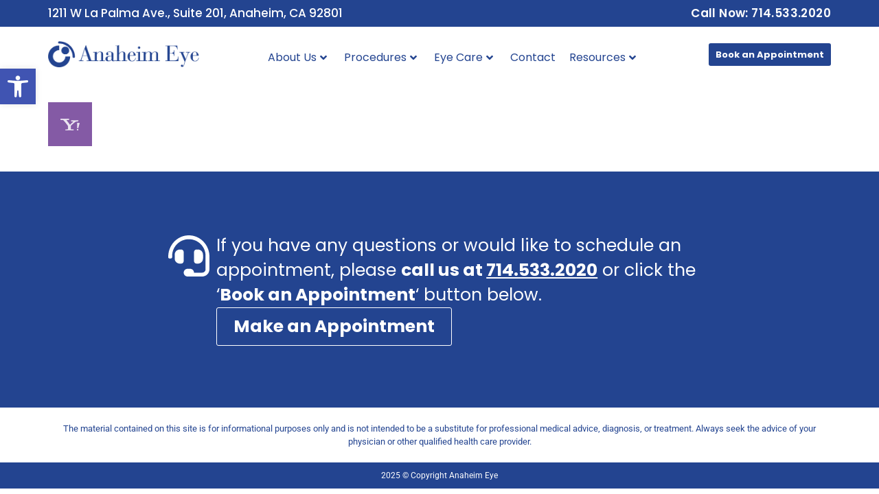

--- FILE ---
content_type: text/html; charset=UTF-8
request_url: https://anaheimeyemd.com/review-us-online/64-yahoo/
body_size: 15364
content:
<!doctype html>
<html lang="en-US">
<head>
	<meta charset="UTF-8">
	<meta name="viewport" content="width=device-width, initial-scale=1">
	<link rel="profile" href="https://gmpg.org/xfn/11">
	<meta name='robots' content='index, follow, max-image-preview:large, max-snippet:-1, max-video-preview:-1' />
	<style>img:is([sizes="auto" i], [sizes^="auto," i]) { contain-intrinsic-size: 3000px 1500px }</style>
	
	<!-- This site is optimized with the Yoast SEO Premium plugin v26.7 (Yoast SEO v26.7) - https://yoast.com/wordpress/plugins/seo/ -->
	<title>64-yahoo - Anaheim Eye Institute</title>
	<link rel="canonical" href="https://anaheimeyemd.com/review-us-online/64-yahoo/" />
	<meta property="og:locale" content="en_US" />
	<meta property="og:type" content="article" />
	<meta property="og:title" content="64-yahoo - Anaheim Eye Institute" />
	<meta property="og:url" content="https://anaheimeyemd.com/review-us-online/64-yahoo/" />
	<meta property="og:site_name" content="Anaheim Eye Institute" />
	<meta property="article:publisher" content="https://www.facebook.com/anaheimeyeinstitute" />
	<meta property="og:image" content="https://anaheimeyemd.com/review-us-online/64-yahoo" />
	<meta property="og:image:width" content="64" />
	<meta property="og:image:height" content="64" />
	<meta property="og:image:type" content="image/png" />
	<meta name="twitter:card" content="summary_large_image" />
	<script type="application/ld+json" class="yoast-schema-graph">{"@context":"https://schema.org","@graph":[{"@type":"WebPage","@id":"https://anaheimeyemd.com/review-us-online/64-yahoo/","url":"https://anaheimeyemd.com/review-us-online/64-yahoo/","name":"64-yahoo - Anaheim Eye Institute","isPartOf":{"@id":"https://anaheimeyemd.com/#website"},"primaryImageOfPage":{"@id":"https://anaheimeyemd.com/review-us-online/64-yahoo/#primaryimage"},"image":{"@id":"https://anaheimeyemd.com/review-us-online/64-yahoo/#primaryimage"},"thumbnailUrl":"https://anaheimeyemd.com/wp-content/uploads/2017/03/64-yahoo.png","datePublished":"2017-03-03T20:13:22+00:00","breadcrumb":{"@id":"https://anaheimeyemd.com/review-us-online/64-yahoo/#breadcrumb"},"inLanguage":"en-US","potentialAction":[{"@type":"ReadAction","target":["https://anaheimeyemd.com/review-us-online/64-yahoo/"]}]},{"@type":"ImageObject","inLanguage":"en-US","@id":"https://anaheimeyemd.com/review-us-online/64-yahoo/#primaryimage","url":"https://anaheimeyemd.com/wp-content/uploads/2017/03/64-yahoo.png","contentUrl":"https://anaheimeyemd.com/wp-content/uploads/2017/03/64-yahoo.png","width":64,"height":64},{"@type":"BreadcrumbList","@id":"https://anaheimeyemd.com/review-us-online/64-yahoo/#breadcrumb","itemListElement":[{"@type":"ListItem","position":1,"name":"Home","item":"https://anaheimeyemd.com/"},{"@type":"ListItem","position":2,"name":"Review Us Online","item":"https://anaheimeyemd.com/review-us-online/"},{"@type":"ListItem","position":3,"name":"64-yahoo"}]},{"@type":"WebSite","@id":"https://anaheimeyemd.com/#website","url":"https://anaheimeyemd.com/","name":"Anaheim Eye Institute","description":"Expert LASIK and cataract surgery in Anaheim","publisher":{"@id":"https://anaheimeyemd.com/#organization"},"potentialAction":[{"@type":"SearchAction","target":{"@type":"EntryPoint","urlTemplate":"https://anaheimeyemd.com/?s={search_term_string}"},"query-input":{"@type":"PropertyValueSpecification","valueRequired":true,"valueName":"search_term_string"}}],"inLanguage":"en-US"},{"@type":"Organization","@id":"https://anaheimeyemd.com/#organization","name":"Anaheim Eye Institute","url":"https://anaheimeyemd.com/","logo":{"@type":"ImageObject","inLanguage":"en-US","@id":"https://anaheimeyemd.com/#/schema/logo/image/","url":"https://anaheimeyemd.com/wp-content/uploads/2021/12/anaheim-eye-logo.jpg","contentUrl":"https://anaheimeyemd.com/wp-content/uploads/2021/12/anaheim-eye-logo.jpg","width":900,"height":900,"caption":"Anaheim Eye Institute"},"image":{"@id":"https://anaheimeyemd.com/#/schema/logo/image/"},"sameAs":["https://www.facebook.com/anaheimeyeinstitute"]}]}</script>
	<!-- / Yoast SEO Premium plugin. -->


<link rel='dns-prefetch' href='//www.googletagmanager.com' />
<link rel="alternate" type="application/rss+xml" title="Anaheim Eye Institute &raquo; Feed" href="https://anaheimeyemd.com/feed/" />
<link rel="alternate" type="application/rss+xml" title="Anaheim Eye Institute &raquo; Comments Feed" href="https://anaheimeyemd.com/comments/feed/" />
<script>
window._wpemojiSettings = {"baseUrl":"https:\/\/s.w.org\/images\/core\/emoji\/16.0.1\/72x72\/","ext":".png","svgUrl":"https:\/\/s.w.org\/images\/core\/emoji\/16.0.1\/svg\/","svgExt":".svg","source":{"concatemoji":"https:\/\/anaheimeyemd.com\/wp-includes\/js\/wp-emoji-release.min.js?ver=6.8.3"}};
/*! This file is auto-generated */
!function(s,n){var o,i,e;function c(e){try{var t={supportTests:e,timestamp:(new Date).valueOf()};sessionStorage.setItem(o,JSON.stringify(t))}catch(e){}}function p(e,t,n){e.clearRect(0,0,e.canvas.width,e.canvas.height),e.fillText(t,0,0);var t=new Uint32Array(e.getImageData(0,0,e.canvas.width,e.canvas.height).data),a=(e.clearRect(0,0,e.canvas.width,e.canvas.height),e.fillText(n,0,0),new Uint32Array(e.getImageData(0,0,e.canvas.width,e.canvas.height).data));return t.every(function(e,t){return e===a[t]})}function u(e,t){e.clearRect(0,0,e.canvas.width,e.canvas.height),e.fillText(t,0,0);for(var n=e.getImageData(16,16,1,1),a=0;a<n.data.length;a++)if(0!==n.data[a])return!1;return!0}function f(e,t,n,a){switch(t){case"flag":return n(e,"\ud83c\udff3\ufe0f\u200d\u26a7\ufe0f","\ud83c\udff3\ufe0f\u200b\u26a7\ufe0f")?!1:!n(e,"\ud83c\udde8\ud83c\uddf6","\ud83c\udde8\u200b\ud83c\uddf6")&&!n(e,"\ud83c\udff4\udb40\udc67\udb40\udc62\udb40\udc65\udb40\udc6e\udb40\udc67\udb40\udc7f","\ud83c\udff4\u200b\udb40\udc67\u200b\udb40\udc62\u200b\udb40\udc65\u200b\udb40\udc6e\u200b\udb40\udc67\u200b\udb40\udc7f");case"emoji":return!a(e,"\ud83e\udedf")}return!1}function g(e,t,n,a){var r="undefined"!=typeof WorkerGlobalScope&&self instanceof WorkerGlobalScope?new OffscreenCanvas(300,150):s.createElement("canvas"),o=r.getContext("2d",{willReadFrequently:!0}),i=(o.textBaseline="top",o.font="600 32px Arial",{});return e.forEach(function(e){i[e]=t(o,e,n,a)}),i}function t(e){var t=s.createElement("script");t.src=e,t.defer=!0,s.head.appendChild(t)}"undefined"!=typeof Promise&&(o="wpEmojiSettingsSupports",i=["flag","emoji"],n.supports={everything:!0,everythingExceptFlag:!0},e=new Promise(function(e){s.addEventListener("DOMContentLoaded",e,{once:!0})}),new Promise(function(t){var n=function(){try{var e=JSON.parse(sessionStorage.getItem(o));if("object"==typeof e&&"number"==typeof e.timestamp&&(new Date).valueOf()<e.timestamp+604800&&"object"==typeof e.supportTests)return e.supportTests}catch(e){}return null}();if(!n){if("undefined"!=typeof Worker&&"undefined"!=typeof OffscreenCanvas&&"undefined"!=typeof URL&&URL.createObjectURL&&"undefined"!=typeof Blob)try{var e="postMessage("+g.toString()+"("+[JSON.stringify(i),f.toString(),p.toString(),u.toString()].join(",")+"));",a=new Blob([e],{type:"text/javascript"}),r=new Worker(URL.createObjectURL(a),{name:"wpTestEmojiSupports"});return void(r.onmessage=function(e){c(n=e.data),r.terminate(),t(n)})}catch(e){}c(n=g(i,f,p,u))}t(n)}).then(function(e){for(var t in e)n.supports[t]=e[t],n.supports.everything=n.supports.everything&&n.supports[t],"flag"!==t&&(n.supports.everythingExceptFlag=n.supports.everythingExceptFlag&&n.supports[t]);n.supports.everythingExceptFlag=n.supports.everythingExceptFlag&&!n.supports.flag,n.DOMReady=!1,n.readyCallback=function(){n.DOMReady=!0}}).then(function(){return e}).then(function(){var e;n.supports.everything||(n.readyCallback(),(e=n.source||{}).concatemoji?t(e.concatemoji):e.wpemoji&&e.twemoji&&(t(e.twemoji),t(e.wpemoji)))}))}((window,document),window._wpemojiSettings);
</script>
<link rel='stylesheet' id='structured-content-frontend-css' href='https://anaheimeyemd.com/wp-content/plugins/structured-content/dist/blocks.style.build.css?ver=1.7.0' media='all' />
<style id='wp-emoji-styles-inline-css'>

	img.wp-smiley, img.emoji {
		display: inline !important;
		border: none !important;
		box-shadow: none !important;
		height: 1em !important;
		width: 1em !important;
		margin: 0 0.07em !important;
		vertical-align: -0.1em !important;
		background: none !important;
		padding: 0 !important;
	}
</style>
<link rel='stylesheet' id='twenty20-css' href='https://anaheimeyemd.com/wp-content/plugins/twenty20/assets/css/twenty20.css?ver=2.0.4' media='all' />
<link rel='stylesheet' id='pojo-a11y-css' href='https://anaheimeyemd.com/wp-content/plugins/pojo-accessibility/modules/legacy/assets/css/style.min.css?ver=1.0.0' media='all' />
<link rel='stylesheet' id='hello-elementor-css' href='https://anaheimeyemd.com/wp-content/themes/hello-elementor/assets/css/reset.css?ver=3.4.5' media='all' />
<link rel='stylesheet' id='hello-elementor-theme-style-css' href='https://anaheimeyemd.com/wp-content/themes/hello-elementor/assets/css/theme.css?ver=3.4.5' media='all' />
<link rel='stylesheet' id='hello-elementor-header-footer-css' href='https://anaheimeyemd.com/wp-content/themes/hello-elementor/assets/css/header-footer.css?ver=3.4.5' media='all' />
<link rel='stylesheet' id='elementor-frontend-css' href='https://anaheimeyemd.com/wp-content/plugins/elementor/assets/css/frontend.min.css?ver=3.34.1' media='all' />
<link rel='stylesheet' id='elementor-post-9269-css' href='https://anaheimeyemd.com/wp-content/uploads/elementor/css/post-9269.css?ver=1768258809' media='all' />
<link rel='stylesheet' id='pafe-9287-css' href='https://anaheimeyemd.com/wp-content/uploads/premium-addons-elementor/pafe-9287.css?ver=1488572002' media='all' />
<link rel='stylesheet' id='widget-image-css' href='https://anaheimeyemd.com/wp-content/plugins/elementor/assets/css/widget-image.min.css?ver=3.34.1' media='all' />
<link rel='stylesheet' id='pa-glass-css' href='https://anaheimeyemd.com/wp-content/plugins/premium-addons-for-elementor/assets/frontend/min-css/liquid-glass.min.css?ver=4.11.63' media='all' />
<link rel='stylesheet' id='dashicons-css' href='https://anaheimeyemd.com/wp-includes/css/dashicons.min.css?ver=6.8.3' media='all' />
<link rel='stylesheet' id='font-awesome-5-all-css' href='https://anaheimeyemd.com/wp-content/plugins/elementor/assets/lib/font-awesome/css/all.min.css?ver=4.11.63' media='all' />
<link rel='stylesheet' id='elementor-post-9287-css' href='https://anaheimeyemd.com/wp-content/uploads/elementor/css/post-9287.css?ver=1768258810' media='all' />
<link rel='stylesheet' id='elementor-post-9280-css' href='https://anaheimeyemd.com/wp-content/uploads/elementor/css/post-9280.css?ver=1768258810' media='all' />
<link rel='stylesheet' id='elementor-gf-local-roboto-css' href='https://anaheimeyemd.com/wp-content/uploads/elementor/google-fonts/css/roboto.css?ver=1742329317' media='all' />
<link rel='stylesheet' id='elementor-gf-local-robotoslab-css' href='https://anaheimeyemd.com/wp-content/uploads/elementor/google-fonts/css/robotoslab.css?ver=1742329325' media='all' />
<link rel='stylesheet' id='elementor-gf-local-poppins-css' href='https://anaheimeyemd.com/wp-content/uploads/elementor/google-fonts/css/poppins.css?ver=1742329330' media='all' />
<script src="https://anaheimeyemd.com/wp-includes/js/jquery/jquery.min.js?ver=3.7.1" id="jquery-core-js"></script>
<script src="https://anaheimeyemd.com/wp-includes/js/jquery/jquery-migrate.min.js?ver=3.4.1" id="jquery-migrate-js"></script>
<script src="https://anaheimeyemd.com/wp-content/plugins/premium-addons-for-elementor/assets/frontend/min-js/headroom.min.js?ver=4.11.63" id="pa-headroom-js"></script>

<!-- Google tag (gtag.js) snippet added by Site Kit -->
<!-- Google Analytics snippet added by Site Kit -->
<script src="https://www.googletagmanager.com/gtag/js?id=GT-5NTCK68" id="google_gtagjs-js" async></script>
<script id="google_gtagjs-js-after">
window.dataLayer = window.dataLayer || [];function gtag(){dataLayer.push(arguments);}
gtag("set","linker",{"domains":["anaheimeyemd.com"]});
gtag("js", new Date());
gtag("set", "developer_id.dZTNiMT", true);
gtag("config", "GT-5NTCK68");
</script>
<link rel="https://api.w.org/" href="https://anaheimeyemd.com/wp-json/" /><link rel="alternate" title="JSON" type="application/json" href="https://anaheimeyemd.com/wp-json/wp/v2/media/374" /><link rel="EditURI" type="application/rsd+xml" title="RSD" href="https://anaheimeyemd.com/xmlrpc.php?rsd" />
<meta name="generator" content="WordPress 6.8.3" />
<link rel='shortlink' href='https://anaheimeyemd.com/?p=374' />
<link rel="alternate" title="oEmbed (JSON)" type="application/json+oembed" href="https://anaheimeyemd.com/wp-json/oembed/1.0/embed?url=https%3A%2F%2Fanaheimeyemd.com%2Freview-us-online%2F64-yahoo%2F" />
<link rel="alternate" title="oEmbed (XML)" type="text/xml+oembed" href="https://anaheimeyemd.com/wp-json/oembed/1.0/embed?url=https%3A%2F%2Fanaheimeyemd.com%2Freview-us-online%2F64-yahoo%2F&#038;format=xml" />

		<!-- GA Google Analytics @ https://m0n.co/ga -->
		<script>
			(function(i,s,o,g,r,a,m){i['GoogleAnalyticsObject']=r;i[r]=i[r]||function(){
			(i[r].q=i[r].q||[]).push(arguments)},i[r].l=1*new Date();a=s.createElement(o),
			m=s.getElementsByTagName(o)[0];a.async=1;a.src=g;m.parentNode.insertBefore(a,m)
			})(window,document,'script','https://www.google-analytics.com/analytics.js','ga');
			ga('create', 'UA-162914043-1', 'auto');
			ga('require', 'displayfeatures');
			ga('require', 'linkid');
			ga('set', 'anonymizeIp', true);
			ga('set', 'forceSSL', true);
			ga('send', 'pageview');
		</script>

	<meta name="generator" content="Site Kit by Google 1.170.0" /><style type="text/css">
#pojo-a11y-toolbar .pojo-a11y-toolbar-toggle a{ background-color: #4054b2;	color: #ffffff;}
#pojo-a11y-toolbar .pojo-a11y-toolbar-overlay, #pojo-a11y-toolbar .pojo-a11y-toolbar-overlay ul.pojo-a11y-toolbar-items.pojo-a11y-links{ border-color: #4054b2;}
body.pojo-a11y-focusable a:focus{ outline-style: solid !important;	outline-width: 1px !important;	outline-color: #FF0000 !important;}
#pojo-a11y-toolbar{ top: 100px !important;}
#pojo-a11y-toolbar .pojo-a11y-toolbar-overlay{ background-color: #ffffff;}
#pojo-a11y-toolbar .pojo-a11y-toolbar-overlay ul.pojo-a11y-toolbar-items li.pojo-a11y-toolbar-item a, #pojo-a11y-toolbar .pojo-a11y-toolbar-overlay p.pojo-a11y-toolbar-title{ color: #333333;}
#pojo-a11y-toolbar .pojo-a11y-toolbar-overlay ul.pojo-a11y-toolbar-items li.pojo-a11y-toolbar-item a.active{ background-color: #4054b2;	color: #ffffff;}
@media (max-width: 767px) { #pojo-a11y-toolbar { top: 200px !important; } }</style><meta name="generator" content="Elementor 3.34.1; features: e_font_icon_svg, additional_custom_breakpoints; settings: css_print_method-external, google_font-enabled, font_display-swap">
<!-- Google Tag Manager -->
<script>(function(w,d,s,l,i){w[l]=w[l]||[];w[l].push({'gtm.start':
new Date().getTime(),event:'gtm.js'});var f=d.getElementsByTagName(s)[0],
j=d.createElement(s),dl=l!='dataLayer'?'&l='+l:'';j.async=true;j.src=
'https://www.googletagmanager.com/gtm.js?id='+i+dl;f.parentNode.insertBefore(j,f);
})(window,document,'script','dataLayer','GTM-598LBBZ');</script>
<!-- End Google Tag Manager -->
			<style>
				.e-con.e-parent:nth-of-type(n+4):not(.e-lazyloaded):not(.e-no-lazyload),
				.e-con.e-parent:nth-of-type(n+4):not(.e-lazyloaded):not(.e-no-lazyload) * {
					background-image: none !important;
				}
				@media screen and (max-height: 1024px) {
					.e-con.e-parent:nth-of-type(n+3):not(.e-lazyloaded):not(.e-no-lazyload),
					.e-con.e-parent:nth-of-type(n+3):not(.e-lazyloaded):not(.e-no-lazyload) * {
						background-image: none !important;
					}
				}
				@media screen and (max-height: 640px) {
					.e-con.e-parent:nth-of-type(n+2):not(.e-lazyloaded):not(.e-no-lazyload),
					.e-con.e-parent:nth-of-type(n+2):not(.e-lazyloaded):not(.e-no-lazyload) * {
						background-image: none !important;
					}
				}
			</style>
			<link rel="icon" href="https://anaheimeyemd.com/wp-content/uploads/2021/12/cropped-anaheim-eye-fav-32x32.jpg" sizes="32x32" />
<link rel="icon" href="https://anaheimeyemd.com/wp-content/uploads/2021/12/cropped-anaheim-eye-fav-192x192.jpg" sizes="192x192" />
<link rel="apple-touch-icon" href="https://anaheimeyemd.com/wp-content/uploads/2021/12/cropped-anaheim-eye-fav-180x180.jpg" />
<meta name="msapplication-TileImage" content="https://anaheimeyemd.com/wp-content/uploads/2021/12/cropped-anaheim-eye-fav-270x270.jpg" />
		<style id="wp-custom-css">
			ul {
	margin-bottom:30px;
	margin-top:20px;
}
ol {
	margin-bottom:30px;
	margin-top:20px;
}
p{
	margin-top:30px;
	margin-bottom:30px;
}
a{
	color:#234490;
	font-weight:700;
}
blockquote{
	border-left:solid 1px #234490;
	padding-left:30px;
	margin-top:50px;
	margin-bottom:50px;
}		</style>
		</head>
<body class="attachment wp-singular attachment-template-default attachmentid-374 attachment-png wp-embed-responsive wp-theme-hello-elementor hello-elementor-default elementor-default elementor-kit-9269">

<!-- Google Tag Manager (noscript) -->
<noscript><iframe src="https://www.googletagmanager.com/ns.html?id=GTM-598LBBZ"
height="0" width="0" style="display:none;visibility:hidden"></iframe></noscript>
<!-- End Google Tag Manager (noscript) -->

<a class="skip-link screen-reader-text" href="#content">Skip to content</a>

		<header data-elementor-type="header" data-elementor-id="9287" class="elementor elementor-9287 elementor-location-header" data-elementor-post-type="elementor_library">
			<div class="elementor-element elementor-element-7f2cc82e e-flex e-con-boxed e-con e-parent" data-id="7f2cc82e" data-element_type="container" data-settings="{&quot;background_background&quot;:&quot;classic&quot;}">
					<div class="e-con-inner">
				<div class="elementor-element elementor-element-1d191993 elementor-hidden-tablet elementor-hidden-mobile elementor-widget elementor-widget-text-editor" data-id="1d191993" data-element_type="widget" data-widget_type="text-editor.default">
				<div class="elementor-widget-container">
									1211 W La Palma Ave., Suite 201, Anaheim, CA 92801								</div>
				</div>
				<div class="elementor-element elementor-element-7d0c0e6c elementor-align-center elementor-mobile-align-center elementor-widget-mobile__width-auto elementor-widget elementor-widget-button" data-id="7d0c0e6c" data-element_type="widget" data-widget_type="button.default">
				<div class="elementor-widget-container">
									<div class="elementor-button-wrapper">
					<a class="elementor-button elementor-button-link elementor-size-sm" href="tel:%207145332020">
						<span class="elementor-button-content-wrapper">
									<span class="elementor-button-text">Call Now: 714.533.2020</span>
					</span>
					</a>
				</div>
								</div>
				</div>
					</div>
				</div>
		<div class="elementor-element elementor-element-29a49db4 e-flex e-con-boxed e-con e-parent" data-id="29a49db4" data-element_type="container" data-settings="{&quot;background_background&quot;:&quot;classic&quot;}">
					<div class="e-con-inner">
				<div class="elementor-element elementor-element-698458ad elementor-widget elementor-widget-image" data-id="698458ad" data-element_type="widget" data-widget_type="image.default">
				<div class="elementor-widget-container">
																<a href="https://anaheimeyemd.com">
							<img width="522" height="91" src="https://anaheimeyemd.com/wp-content/uploads/2025/03/anaheim-eye-vect-log.png" class="attachment-large size-large wp-image-9286" alt="" srcset="https://anaheimeyemd.com/wp-content/uploads/2025/03/anaheim-eye-vect-log.png 522w, https://anaheimeyemd.com/wp-content/uploads/2025/03/anaheim-eye-vect-log-300x52.png 300w" sizes="(max-width: 522px) 100vw, 522px" />								</a>
															</div>
				</div>
				<div class="elementor-element elementor-element-88a35b1 elementor-hidden-desktop elementor-view-default elementor-widget elementor-widget-icon" data-id="88a35b1" data-element_type="widget" data-widget_type="icon.default">
				<div class="elementor-widget-container">
							<div class="elementor-icon-wrapper">
			<a class="elementor-icon" href="#elementor-action%3Aaction%3Dpopup%3Aopen%26settings%3DeyJpZCI6Ijk4MTkiLCJ0b2dnbGUiOmZhbHNlfQ%3D%3D">
			<svg aria-hidden="true" class="e-font-icon-svg e-fas-bars" viewBox="0 0 448 512" xmlns="http://www.w3.org/2000/svg"><path d="M16 132h416c8.837 0 16-7.163 16-16V76c0-8.837-7.163-16-16-16H16C7.163 60 0 67.163 0 76v40c0 8.837 7.163 16 16 16zm0 160h416c8.837 0 16-7.163 16-16v-40c0-8.837-7.163-16-16-16H16c-8.837 0-16 7.163-16 16v40c0 8.837 7.163 16 16 16zm0 160h416c8.837 0 16-7.163 16-16v-40c0-8.837-7.163-16-16-16H16c-8.837 0-16 7.163-16 16v40c0 8.837 7.163 16 16 16z"></path></svg>			</a>
		</div>
						</div>
				</div>
				<div class="elementor-element elementor-element-2eef24df premium-nav-sticky-yes elementor-hidden-tablet elementor-hidden-mobile elementor-widget__width-initial premium-nav-hor premium-nav-none premium-ham-dropdown elementor-widget elementor-widget-premium-nav-menu" data-id="2eef24df" data-element_type="widget" data-settings="{&quot;pa_sticky_switcher&quot;:&quot;yes&quot;,&quot;pa_sticky_on_scroll&quot;:&quot;yes&quot;,&quot;pa_sticky_disabled_on&quot;:[&quot;tablet&quot;,&quot;mobile&quot;],&quot;submenu_icon&quot;:{&quot;value&quot;:&quot;fas fa-angle-down&quot;,&quot;library&quot;:&quot;fa-solid&quot;},&quot;submenu_item_icon&quot;:{&quot;value&quot;:&quot;&quot;,&quot;library&quot;:&quot;&quot;}}" data-widget_type="premium-nav-menu.default">
				<div class="elementor-widget-container">
								<div data-settings="{&quot;breakpoint&quot;:1024,&quot;mobileLayout&quot;:&quot;dropdown&quot;,&quot;mainLayout&quot;:&quot;hor&quot;,&quot;stretchDropdown&quot;:false,&quot;hoverEffect&quot;:&quot;&quot;,&quot;submenuEvent&quot;:&quot;hover&quot;,&quot;submenuTrigger&quot;:&quot;item&quot;,&quot;closeAfterClick&quot;:false,&quot;renderMobileMenu&quot;:true,&quot;stickyOptions&quot;:{&quot;targetId&quot;:&quot;&quot;,&quot;onScroll&quot;:true,&quot;disableOn&quot;:[&quot;tablet&quot;,&quot;mobile&quot;]}}" class="premium-nav-widget-container premium-nav-pointer-none" style="visibility:hidden; opacity:0;">
				<div class="premium-ver-inner-container">
									<div class="premium-hamburger-toggle premium-mobile-menu-icon" role="button" aria-label="Toggle Menu">
						<span class="premium-toggle-text">
							<i aria-hidden="true" class="fas fa-bars"></i>Menu						</span>
						<span class="premium-toggle-close">
							<i aria-hidden="true" class="fas fa-times"></i>Close						</span>
					</div>
												<div class="premium-nav-menu-container premium-nav-default">
								<ul id="menu-anaheim2025" class="premium-nav-menu premium-main-nav-menu"><li id="premium-nav-menu-item-9805" class="menu-item menu-item-type-post_type menu-item-object-page menu-item-has-children premium-nav-menu-item"><a href="https://anaheimeyemd.com/about/" class="premium-menu-link premium-menu-link-parent premium-lq__none">About Us<i class="fas fa-angle-down premium-dropdown-icon"></i></a>
<ul class="premium-sub-menu premium-lq__none">
	<li id="premium-nav-menu-item-9806" class="menu-item menu-item-type-post_type menu-item-object-page premium-nav-menu-item premium-sub-menu-item"><a href="https://anaheimeyemd.com/about/" class="premium-menu-link premium-sub-menu-link">About Anaheim Eye</a></li>
	<li id="premium-nav-menu-item-9807" class="menu-item menu-item-type-post_type menu-item-object-page premium-nav-menu-item premium-sub-menu-item"><a href="https://anaheimeyemd.com/our-doctors/" class="premium-menu-link premium-sub-menu-link">Our Doctors</a></li>
	<li id="premium-nav-menu-item-9808" class="menu-item menu-item-type-post_type menu-item-object-page premium-nav-menu-item premium-sub-menu-item"><a href="https://anaheimeyemd.com/our-technology/" class="premium-menu-link premium-sub-menu-link">Our Techonology</a></li>
</ul>
</li>
<li id="premium-nav-menu-item-9809" class="menu-item menu-item-type-custom menu-item-object-custom menu-item-has-children premium-nav-menu-item premium-item-anchor"><a href="#" class="premium-menu-link premium-menu-link-parent premium-lq__none">Procedures<i class="fas fa-angle-down premium-dropdown-icon"></i></a>
<ul class="premium-sub-menu premium-lq__none">
	<li id="premium-nav-menu-item-9810" class="menu-item menu-item-type-post_type menu-item-object-page premium-nav-menu-item premium-sub-menu-item"><a href="https://anaheimeyemd.com/lasik-surgery/" class="premium-menu-link premium-sub-menu-link">LASIK Surgery</a></li>
	<li id="premium-nav-menu-item-9804" class="menu-item menu-item-type-post_type menu-item-object-page premium-nav-menu-item premium-sub-menu-item"><a href="https://anaheimeyemd.com/cataract-surgery/" class="premium-menu-link premium-sub-menu-link">Cataract Surgery</a></li>
	<li id="premium-nav-menu-item-9803" class="menu-item menu-item-type-post_type menu-item-object-page premium-nav-menu-item premium-sub-menu-item"><a href="https://anaheimeyemd.com/rle/" class="premium-menu-link premium-sub-menu-link">RLE</a></li>
	<li id="premium-nav-menu-item-10267" class="menu-item menu-item-type-post_type menu-item-object-page premium-nav-menu-item premium-sub-menu-item"><a href="https://anaheimeyemd.com/voyager-dslt/" class="premium-menu-link premium-sub-menu-link">Voyager™ DSLT</a></li>
	<li id="premium-nav-menu-item-9802" class="menu-item menu-item-type-post_type menu-item-object-page premium-nav-menu-item premium-sub-menu-item"><a href="https://anaheimeyemd.com/prk/" class="premium-menu-link premium-sub-menu-link">PRK</a></li>
	<li id="premium-nav-menu-item-9801" class="menu-item menu-item-type-post_type menu-item-object-page premium-nav-menu-item premium-sub-menu-item"><a href="https://anaheimeyemd.com/light-adjustable-lens/" class="premium-menu-link premium-sub-menu-link">Light Adjustable Lens</a></li>
</ul>
</li>
<li id="premium-nav-menu-item-10341" class="menu-item menu-item-type-custom menu-item-object-custom menu-item-has-children premium-nav-menu-item premium-item-anchor"><a href="#" class="premium-menu-link premium-menu-link-parent premium-lq__none">Eye Care<i class="fas fa-angle-down premium-dropdown-icon"></i></a>
<ul class="premium-sub-menu premium-lq__none">
	<li id="premium-nav-menu-item-9800" class="menu-item menu-item-type-post_type menu-item-object-page premium-nav-menu-item premium-sub-menu-item"><a href="https://anaheimeyemd.com/retina/" class="premium-menu-link premium-sub-menu-link">Retina</a></li>
	<li id="premium-nav-menu-item-9799" class="menu-item menu-item-type-post_type menu-item-object-page premium-nav-menu-item premium-sub-menu-item"><a href="https://anaheimeyemd.com/eyelids/" class="premium-menu-link premium-sub-menu-link">Eyelids</a></li>
	<li id="premium-nav-menu-item-9798" class="menu-item menu-item-type-post_type menu-item-object-page premium-nav-menu-item premium-sub-menu-item"><a href="https://anaheimeyemd.com/nearsighted/" class="premium-menu-link premium-sub-menu-link">Nearsighted</a></li>
	<li id="premium-nav-menu-item-9797" class="menu-item menu-item-type-post_type menu-item-object-page premium-nav-menu-item premium-sub-menu-item"><a href="https://anaheimeyemd.com/farsighted/" class="premium-menu-link premium-sub-menu-link">Farsighted</a></li>
	<li id="premium-nav-menu-item-9796" class="menu-item menu-item-type-post_type menu-item-object-page premium-nav-menu-item premium-sub-menu-item"><a href="https://anaheimeyemd.com/astigmatism/" class="premium-menu-link premium-sub-menu-link">Astigmatism</a></li>
	<li id="premium-nav-menu-item-9795" class="menu-item menu-item-type-post_type menu-item-object-page premium-nav-menu-item premium-sub-menu-item"><a href="https://anaheimeyemd.com/pterygium/" class="premium-menu-link premium-sub-menu-link">Pterygium</a></li>
	<li id="premium-nav-menu-item-9794" class="menu-item menu-item-type-post_type menu-item-object-page premium-nav-menu-item premium-sub-menu-item"><a href="https://anaheimeyemd.com/glaucoma/" class="premium-menu-link premium-sub-menu-link">Glaucoma</a></li>
</ul>
</li>
<li id="premium-nav-menu-item-9793" class="menu-item menu-item-type-post_type menu-item-object-page premium-nav-menu-item"><a href="https://anaheimeyemd.com/contact/" class="premium-menu-link premium-menu-link-parent premium-lq__none">Contact</a></li>
<li id="premium-nav-menu-item-9814" class="menu-item menu-item-type-custom menu-item-object-custom menu-item-has-children premium-nav-menu-item premium-item-anchor"><a href="#" class="premium-menu-link premium-menu-link-parent premium-lq__none">Resources<i class="fas fa-angle-down premium-dropdown-icon"></i></a>
<ul class="premium-sub-menu premium-lq__none">
	<li id="premium-nav-menu-item-9792" class="menu-item menu-item-type-post_type menu-item-object-page premium-nav-menu-item premium-sub-menu-item"><a href="https://anaheimeyemd.com/patients/" class="premium-menu-link premium-sub-menu-link">Patients</a></li>
	<li id="premium-nav-menu-item-9791" class="menu-item menu-item-type-post_type menu-item-object-page premium-nav-menu-item premium-sub-menu-item"><a href="https://anaheimeyemd.com/doctors-forms/" class="premium-menu-link premium-sub-menu-link">Doctors Forms</a></li>
	<li id="premium-nav-menu-item-9790" class="menu-item menu-item-type-post_type menu-item-object-page premium-nav-menu-item premium-sub-menu-item"><a href="https://anaheimeyemd.com/testimonials/" class="premium-menu-link premium-sub-menu-link">Testimonials</a></li>
	<li id="premium-nav-menu-item-9812" class="menu-item menu-item-type-post_type menu-item-object-page premium-nav-menu-item premium-sub-menu-item"><a href="https://anaheimeyemd.com/blog/" class="premium-menu-link premium-sub-menu-link">Blog</a></li>
	<li id="premium-nav-menu-item-9813" class="menu-item menu-item-type-custom menu-item-object-custom premium-nav-menu-item premium-sub-menu-item"><a target="_blank" rel="noopener" href="https://anaheimeyemd.com/app/" class="premium-menu-link premium-sub-menu-link">Refer a Patient</a></li>
</ul>
</li>
</ul>							</div>
												<div class="premium-mobile-menu-container">
																<ul id="menu-anaheim2025-1" class="premium-mobile-menu premium-main-mobile-menu premium-main-nav-menu"><li id="premium-nav-menu-item-98051" class="menu-item menu-item-type-post_type menu-item-object-page menu-item-has-children premium-nav-menu-item"><a href="https://anaheimeyemd.com/about/" class="premium-menu-link premium-menu-link-parent premium-lq__none">About Us<i class="fas fa-angle-down premium-dropdown-icon"></i></a>
<ul class="premium-sub-menu premium-lq__none">
	<li id="premium-nav-menu-item-98062" class="menu-item menu-item-type-post_type menu-item-object-page premium-nav-menu-item premium-sub-menu-item"><a href="https://anaheimeyemd.com/about/" class="premium-menu-link premium-sub-menu-link">About Anaheim Eye</a></li>
	<li id="premium-nav-menu-item-98073" class="menu-item menu-item-type-post_type menu-item-object-page premium-nav-menu-item premium-sub-menu-item"><a href="https://anaheimeyemd.com/our-doctors/" class="premium-menu-link premium-sub-menu-link">Our Doctors</a></li>
	<li id="premium-nav-menu-item-98084" class="menu-item menu-item-type-post_type menu-item-object-page premium-nav-menu-item premium-sub-menu-item"><a href="https://anaheimeyemd.com/our-technology/" class="premium-menu-link premium-sub-menu-link">Our Techonology</a></li>
</ul>
</li>
<li id="premium-nav-menu-item-98095" class="menu-item menu-item-type-custom menu-item-object-custom menu-item-has-children premium-nav-menu-item premium-item-anchor"><a href="#" class="premium-menu-link premium-menu-link-parent premium-lq__none">Procedures<i class="fas fa-angle-down premium-dropdown-icon"></i></a>
<ul class="premium-sub-menu premium-lq__none">
	<li id="premium-nav-menu-item-98106" class="menu-item menu-item-type-post_type menu-item-object-page premium-nav-menu-item premium-sub-menu-item"><a href="https://anaheimeyemd.com/lasik-surgery/" class="premium-menu-link premium-sub-menu-link">LASIK Surgery</a></li>
	<li id="premium-nav-menu-item-98047" class="menu-item menu-item-type-post_type menu-item-object-page premium-nav-menu-item premium-sub-menu-item"><a href="https://anaheimeyemd.com/cataract-surgery/" class="premium-menu-link premium-sub-menu-link">Cataract Surgery</a></li>
	<li id="premium-nav-menu-item-98038" class="menu-item menu-item-type-post_type menu-item-object-page premium-nav-menu-item premium-sub-menu-item"><a href="https://anaheimeyemd.com/rle/" class="premium-menu-link premium-sub-menu-link">RLE</a></li>
	<li id="premium-nav-menu-item-102679" class="menu-item menu-item-type-post_type menu-item-object-page premium-nav-menu-item premium-sub-menu-item"><a href="https://anaheimeyemd.com/voyager-dslt/" class="premium-menu-link premium-sub-menu-link">Voyager™ DSLT</a></li>
	<li id="premium-nav-menu-item-980210" class="menu-item menu-item-type-post_type menu-item-object-page premium-nav-menu-item premium-sub-menu-item"><a href="https://anaheimeyemd.com/prk/" class="premium-menu-link premium-sub-menu-link">PRK</a></li>
	<li id="premium-nav-menu-item-980111" class="menu-item menu-item-type-post_type menu-item-object-page premium-nav-menu-item premium-sub-menu-item"><a href="https://anaheimeyemd.com/light-adjustable-lens/" class="premium-menu-link premium-sub-menu-link">Light Adjustable Lens</a></li>
</ul>
</li>
<li id="premium-nav-menu-item-1034112" class="menu-item menu-item-type-custom menu-item-object-custom menu-item-has-children premium-nav-menu-item premium-item-anchor"><a href="#" class="premium-menu-link premium-menu-link-parent premium-lq__none">Eye Care<i class="fas fa-angle-down premium-dropdown-icon"></i></a>
<ul class="premium-sub-menu premium-lq__none">
	<li id="premium-nav-menu-item-980013" class="menu-item menu-item-type-post_type menu-item-object-page premium-nav-menu-item premium-sub-menu-item"><a href="https://anaheimeyemd.com/retina/" class="premium-menu-link premium-sub-menu-link">Retina</a></li>
	<li id="premium-nav-menu-item-979914" class="menu-item menu-item-type-post_type menu-item-object-page premium-nav-menu-item premium-sub-menu-item"><a href="https://anaheimeyemd.com/eyelids/" class="premium-menu-link premium-sub-menu-link">Eyelids</a></li>
	<li id="premium-nav-menu-item-979815" class="menu-item menu-item-type-post_type menu-item-object-page premium-nav-menu-item premium-sub-menu-item"><a href="https://anaheimeyemd.com/nearsighted/" class="premium-menu-link premium-sub-menu-link">Nearsighted</a></li>
	<li id="premium-nav-menu-item-979716" class="menu-item menu-item-type-post_type menu-item-object-page premium-nav-menu-item premium-sub-menu-item"><a href="https://anaheimeyemd.com/farsighted/" class="premium-menu-link premium-sub-menu-link">Farsighted</a></li>
	<li id="premium-nav-menu-item-979617" class="menu-item menu-item-type-post_type menu-item-object-page premium-nav-menu-item premium-sub-menu-item"><a href="https://anaheimeyemd.com/astigmatism/" class="premium-menu-link premium-sub-menu-link">Astigmatism</a></li>
	<li id="premium-nav-menu-item-979518" class="menu-item menu-item-type-post_type menu-item-object-page premium-nav-menu-item premium-sub-menu-item"><a href="https://anaheimeyemd.com/pterygium/" class="premium-menu-link premium-sub-menu-link">Pterygium</a></li>
	<li id="premium-nav-menu-item-979419" class="menu-item menu-item-type-post_type menu-item-object-page premium-nav-menu-item premium-sub-menu-item"><a href="https://anaheimeyemd.com/glaucoma/" class="premium-menu-link premium-sub-menu-link">Glaucoma</a></li>
</ul>
</li>
<li id="premium-nav-menu-item-979320" class="menu-item menu-item-type-post_type menu-item-object-page premium-nav-menu-item"><a href="https://anaheimeyemd.com/contact/" class="premium-menu-link premium-menu-link-parent premium-lq__none">Contact</a></li>
<li id="premium-nav-menu-item-981421" class="menu-item menu-item-type-custom menu-item-object-custom menu-item-has-children premium-nav-menu-item premium-item-anchor"><a href="#" class="premium-menu-link premium-menu-link-parent premium-lq__none">Resources<i class="fas fa-angle-down premium-dropdown-icon"></i></a>
<ul class="premium-sub-menu premium-lq__none">
	<li id="premium-nav-menu-item-979222" class="menu-item menu-item-type-post_type menu-item-object-page premium-nav-menu-item premium-sub-menu-item"><a href="https://anaheimeyemd.com/patients/" class="premium-menu-link premium-sub-menu-link">Patients</a></li>
	<li id="premium-nav-menu-item-979123" class="menu-item menu-item-type-post_type menu-item-object-page premium-nav-menu-item premium-sub-menu-item"><a href="https://anaheimeyemd.com/doctors-forms/" class="premium-menu-link premium-sub-menu-link">Doctors Forms</a></li>
	<li id="premium-nav-menu-item-979024" class="menu-item menu-item-type-post_type menu-item-object-page premium-nav-menu-item premium-sub-menu-item"><a href="https://anaheimeyemd.com/testimonials/" class="premium-menu-link premium-sub-menu-link">Testimonials</a></li>
	<li id="premium-nav-menu-item-981225" class="menu-item menu-item-type-post_type menu-item-object-page premium-nav-menu-item premium-sub-menu-item"><a href="https://anaheimeyemd.com/blog/" class="premium-menu-link premium-sub-menu-link">Blog</a></li>
	<li id="premium-nav-menu-item-981326" class="menu-item menu-item-type-custom menu-item-object-custom premium-nav-menu-item premium-sub-menu-item"><a target="_blank" rel="noopener" href="https://anaheimeyemd.com/app/" class="premium-menu-link premium-sub-menu-link">Refer a Patient</a></li>
</ul>
</li>
</ul>															</div>
									</div>
			</div>
						</div>
				</div>
				<div class="elementor-element elementor-element-637d868f elementor-align-center elementor-mobile-align-justify elementor-widget-mobile__width-inherit elementor-widget elementor-widget-button" data-id="637d868f" data-element_type="widget" data-widget_type="button.default">
				<div class="elementor-widget-container">
									<div class="elementor-button-wrapper">
					<a class="elementor-button elementor-button-link elementor-size-sm" href="https://schedule.solutionreach.com/scheduling/subscriber/48910/scheduler" target="_blank">
						<span class="elementor-button-content-wrapper">
									<span class="elementor-button-text">Book an Appointment</span>
					</span>
					</a>
				</div>
								</div>
				</div>
					</div>
				</div>
				</header>
		
<main id="content" class="site-main post-374 attachment type-attachment status-inherit hentry">

	
	<div class="page-content">
		<p class="attachment"><a href='https://anaheimeyemd.com/wp-content/uploads/2017/03/64-yahoo.png'><img decoding="async" width="64" height="64" src="https://anaheimeyemd.com/wp-content/uploads/2017/03/64-yahoo.png" class="attachment-medium size-medium" alt="" /></a></p>

		
			</div>

	
</main>

			<footer data-elementor-type="footer" data-elementor-id="9280" class="elementor elementor-9280 elementor-location-footer" data-elementor-post-type="elementor_library">
			<div class="elementor-element elementor-element-6b77d16f e-flex e-con-boxed e-con e-parent" data-id="6b77d16f" data-element_type="container" data-settings="{&quot;background_background&quot;:&quot;classic&quot;}">
					<div class="e-con-inner">
				<div class="elementor-element elementor-element-46ec29a6 elementor-view-default elementor-widget elementor-widget-icon" data-id="46ec29a6" data-element_type="widget" data-widget_type="icon.default">
				<div class="elementor-widget-container">
							<div class="elementor-icon-wrapper">
			<div class="elementor-icon">
			<svg aria-hidden="true" class="e-font-icon-svg e-fas-headset" viewBox="0 0 512 512" xmlns="http://www.w3.org/2000/svg"><path d="M192 208c0-17.67-14.33-32-32-32h-16c-35.35 0-64 28.65-64 64v48c0 35.35 28.65 64 64 64h16c17.67 0 32-14.33 32-32V208zm176 144c35.35 0 64-28.65 64-64v-48c0-35.35-28.65-64-64-64h-16c-17.67 0-32 14.33-32 32v112c0 17.67 14.33 32 32 32h16zM256 0C113.18 0 4.58 118.83 0 256v16c0 8.84 7.16 16 16 16h16c8.84 0 16-7.16 16-16v-16c0-114.69 93.31-208 208-208s208 93.31 208 208h-.12c.08 2.43.12 165.72.12 165.72 0 23.35-18.93 42.28-42.28 42.28H320c0-26.51-21.49-48-48-48h-32c-26.51 0-48 21.49-48 48s21.49 48 48 48h181.72c49.86 0 90.28-40.42 90.28-90.28V256C507.42 118.83 398.82 0 256 0z"></path></svg>			</div>
		</div>
						</div>
				</div>
		<div class="elementor-element elementor-element-4cd0570d e-con-full e-flex e-con e-child" data-id="4cd0570d" data-element_type="container">
				<div class="elementor-element elementor-element-54a10afd elementor-widget elementor-widget-text-editor" data-id="54a10afd" data-element_type="widget" data-widget_type="text-editor.default">
				<div class="elementor-widget-container">
									If you have any questions or would like to schedule an appointment, please <strong>call us at <a href="tel:7145332020" style="color:#ffffff;text-decoration:underline;">714.533.2020</a></strong> or click the &#8216;<strong>Book an Appointment</strong>&#8216; button below.								</div>
				</div>
				<div class="elementor-element elementor-element-186c28ea elementor-widget elementor-widget-button" data-id="186c28ea" data-element_type="widget" data-widget_type="button.default">
				<div class="elementor-widget-container">
									<div class="elementor-button-wrapper">
					<a class="elementor-button elementor-button-link elementor-size-sm" href="https://schedule.solutionreach.com/scheduling/subscriber/48910/scheduler" target="_blank">
						<span class="elementor-button-content-wrapper">
									<span class="elementor-button-text">Make an Appointment</span>
					</span>
					</a>
				</div>
								</div>
				</div>
				</div>
					</div>
				</div>
		<div class="elementor-element elementor-element-6bf63e28 e-flex e-con-boxed e-con e-parent" data-id="6bf63e28" data-element_type="container">
					<div class="e-con-inner">
				<div class="elementor-element elementor-element-63af8118 elementor-widget elementor-widget-text-editor" data-id="63af8118" data-element_type="widget" data-widget_type="text-editor.default">
				<div class="elementor-widget-container">
									The material contained on this site is for informational purposes only and is not intended to be a substitute for professional medical advice, diagnosis, or treatment. Always seek the advice of your physician or other qualified health care provider.
								</div>
				</div>
					</div>
				</div>
		<div class="elementor-element elementor-element-1924b37e e-flex e-con-boxed e-con e-parent" data-id="1924b37e" data-element_type="container" data-settings="{&quot;background_background&quot;:&quot;classic&quot;}">
					<div class="e-con-inner">
				<div class="elementor-element elementor-element-553b5705 elementor-widget elementor-widget-text-editor" data-id="553b5705" data-element_type="widget" data-widget_type="text-editor.default">
				<div class="elementor-widget-container">
									2025 © Copyright Anaheim Eye								</div>
				</div>
					</div>
				</div>
				</footer>
		
<script type="speculationrules">
{"prefetch":[{"source":"document","where":{"and":[{"href_matches":"\/*"},{"not":{"href_matches":["\/wp-*.php","\/wp-admin\/*","\/wp-content\/uploads\/*","\/wp-content\/*","\/wp-content\/plugins\/*","\/wp-content\/themes\/hello-elementor\/*","\/*\\?(.+)"]}},{"not":{"selector_matches":"a[rel~=\"nofollow\"]"}},{"not":{"selector_matches":".no-prefetch, .no-prefetch a"}}]},"eagerness":"conservative"}]}
</script>
<script>window.wpsc_print_css_uri = 'https://anaheimeyemd.com/wp-content/plugins/structured-content/dist/print.css';</script>		<div data-elementor-type="popup" data-elementor-id="9819" class="elementor elementor-9819 elementor-location-popup" data-elementor-settings="{&quot;entrance_animation&quot;:&quot;fadeInRight&quot;,&quot;exit_animation&quot;:&quot;fadeInRight&quot;,&quot;entrance_animation_duration&quot;:{&quot;unit&quot;:&quot;px&quot;,&quot;size&quot;:0.59999999999999997779553950749686919152736663818359375,&quot;sizes&quot;:[]},&quot;a11y_navigation&quot;:&quot;yes&quot;,&quot;timing&quot;:[]}" data-elementor-post-type="elementor_library">
			<div class="elementor-element elementor-element-a69f99f e-flex e-con-boxed e-con e-parent" data-id="a69f99f" data-element_type="container">
					<div class="e-con-inner">
				<div class="elementor-element elementor-element-d30cc40 elementor-widget elementor-widget-image" data-id="d30cc40" data-element_type="widget" data-widget_type="image.default">
				<div class="elementor-widget-container">
															<img width="522" height="91" src="https://anaheimeyemd.com/wp-content/uploads/2025/03/anaheim-eye-vect-log.png" class="attachment-large size-large wp-image-9286" alt="" srcset="https://anaheimeyemd.com/wp-content/uploads/2025/03/anaheim-eye-vect-log.png 522w, https://anaheimeyemd.com/wp-content/uploads/2025/03/anaheim-eye-vect-log-300x52.png 300w" sizes="(max-width: 522px) 100vw, 522px" />															</div>
				</div>
				<div class="elementor-element elementor-element-b7c1ea9 elementor-widget elementor-widget-nav-menu" data-id="b7c1ea9" data-element_type="widget" data-settings="{&quot;layout&quot;:&quot;dropdown&quot;,&quot;submenu_icon&quot;:{&quot;value&quot;:&quot;&lt;svg aria-hidden=\&quot;true\&quot; class=\&quot;e-font-icon-svg e-fas-caret-down\&quot; viewBox=\&quot;0 0 320 512\&quot; xmlns=\&quot;http:\/\/www.w3.org\/2000\/svg\&quot;&gt;&lt;path d=\&quot;M31.3 192h257.3c17.8 0 26.7 21.5 14.1 34.1L174.1 354.8c-7.8 7.8-20.5 7.8-28.3 0L17.2 226.1C4.6 213.5 13.5 192 31.3 192z\&quot;&gt;&lt;\/path&gt;&lt;\/svg&gt;&quot;,&quot;library&quot;:&quot;fa-solid&quot;}}" data-widget_type="nav-menu.default">
				<div class="elementor-widget-container">
								<nav class="elementor-nav-menu--dropdown elementor-nav-menu__container" aria-hidden="true">
				<ul id="menu-2-b7c1ea9" class="elementor-nav-menu"><li class="menu-item menu-item-type-post_type menu-item-object-page menu-item-has-children menu-item-9805"><a href="https://anaheimeyemd.com/about/" class="elementor-item" tabindex="-1">About Us</a>
<ul class="sub-menu elementor-nav-menu--dropdown">
	<li class="menu-item menu-item-type-post_type menu-item-object-page menu-item-9806"><a href="https://anaheimeyemd.com/about/" class="elementor-sub-item" tabindex="-1">About Anaheim Eye</a></li>
	<li class="menu-item menu-item-type-post_type menu-item-object-page menu-item-9807"><a href="https://anaheimeyemd.com/our-doctors/" class="elementor-sub-item" tabindex="-1">Our Doctors</a></li>
	<li class="menu-item menu-item-type-post_type menu-item-object-page menu-item-9808"><a href="https://anaheimeyemd.com/our-technology/" class="elementor-sub-item" tabindex="-1">Our Techonology</a></li>
</ul>
</li>
<li class="menu-item menu-item-type-custom menu-item-object-custom menu-item-has-children menu-item-9809"><a href="#" class="elementor-item elementor-item-anchor" tabindex="-1">Procedures</a>
<ul class="sub-menu elementor-nav-menu--dropdown">
	<li class="menu-item menu-item-type-post_type menu-item-object-page menu-item-9810"><a href="https://anaheimeyemd.com/lasik-surgery/" class="elementor-sub-item" tabindex="-1">LASIK Surgery</a></li>
	<li class="menu-item menu-item-type-post_type menu-item-object-page menu-item-9804"><a href="https://anaheimeyemd.com/cataract-surgery/" class="elementor-sub-item" tabindex="-1">Cataract Surgery</a></li>
	<li class="menu-item menu-item-type-post_type menu-item-object-page menu-item-9803"><a href="https://anaheimeyemd.com/rle/" class="elementor-sub-item" tabindex="-1">RLE</a></li>
	<li class="menu-item menu-item-type-post_type menu-item-object-page menu-item-10267"><a href="https://anaheimeyemd.com/voyager-dslt/" class="elementor-sub-item" tabindex="-1">Voyager™ DSLT</a></li>
	<li class="menu-item menu-item-type-post_type menu-item-object-page menu-item-9802"><a href="https://anaheimeyemd.com/prk/" class="elementor-sub-item" tabindex="-1">PRK</a></li>
	<li class="menu-item menu-item-type-post_type menu-item-object-page menu-item-9801"><a href="https://anaheimeyemd.com/light-adjustable-lens/" class="elementor-sub-item" tabindex="-1">Light Adjustable Lens</a></li>
</ul>
</li>
<li class="menu-item menu-item-type-custom menu-item-object-custom menu-item-has-children menu-item-10341"><a href="#" class="elementor-item elementor-item-anchor" tabindex="-1">Eye Care</a>
<ul class="sub-menu elementor-nav-menu--dropdown">
	<li class="menu-item menu-item-type-post_type menu-item-object-page menu-item-9800"><a href="https://anaheimeyemd.com/retina/" class="elementor-sub-item" tabindex="-1">Retina</a></li>
	<li class="menu-item menu-item-type-post_type menu-item-object-page menu-item-9799"><a href="https://anaheimeyemd.com/eyelids/" class="elementor-sub-item" tabindex="-1">Eyelids</a></li>
	<li class="menu-item menu-item-type-post_type menu-item-object-page menu-item-9798"><a href="https://anaheimeyemd.com/nearsighted/" class="elementor-sub-item" tabindex="-1">Nearsighted</a></li>
	<li class="menu-item menu-item-type-post_type menu-item-object-page menu-item-9797"><a href="https://anaheimeyemd.com/farsighted/" class="elementor-sub-item" tabindex="-1">Farsighted</a></li>
	<li class="menu-item menu-item-type-post_type menu-item-object-page menu-item-9796"><a href="https://anaheimeyemd.com/astigmatism/" class="elementor-sub-item" tabindex="-1">Astigmatism</a></li>
	<li class="menu-item menu-item-type-post_type menu-item-object-page menu-item-9795"><a href="https://anaheimeyemd.com/pterygium/" class="elementor-sub-item" tabindex="-1">Pterygium</a></li>
	<li class="menu-item menu-item-type-post_type menu-item-object-page menu-item-9794"><a href="https://anaheimeyemd.com/glaucoma/" class="elementor-sub-item" tabindex="-1">Glaucoma</a></li>
</ul>
</li>
<li class="menu-item menu-item-type-post_type menu-item-object-page menu-item-9793"><a href="https://anaheimeyemd.com/contact/" class="elementor-item" tabindex="-1">Contact</a></li>
<li class="menu-item menu-item-type-custom menu-item-object-custom menu-item-has-children menu-item-9814"><a href="#" class="elementor-item elementor-item-anchor" tabindex="-1">Resources</a>
<ul class="sub-menu elementor-nav-menu--dropdown">
	<li class="menu-item menu-item-type-post_type menu-item-object-page menu-item-9792"><a href="https://anaheimeyemd.com/patients/" class="elementor-sub-item" tabindex="-1">Patients</a></li>
	<li class="menu-item menu-item-type-post_type menu-item-object-page menu-item-9791"><a href="https://anaheimeyemd.com/doctors-forms/" class="elementor-sub-item" tabindex="-1">Doctors Forms</a></li>
	<li class="menu-item menu-item-type-post_type menu-item-object-page menu-item-9790"><a href="https://anaheimeyemd.com/testimonials/" class="elementor-sub-item" tabindex="-1">Testimonials</a></li>
	<li class="menu-item menu-item-type-post_type menu-item-object-page menu-item-9812"><a href="https://anaheimeyemd.com/blog/" class="elementor-sub-item" tabindex="-1">Blog</a></li>
	<li class="menu-item menu-item-type-custom menu-item-object-custom menu-item-9813"><a target="_blank" href="https://anaheimeyemd.com/app/" class="elementor-sub-item" tabindex="-1">Refer a Patient</a></li>
</ul>
</li>
</ul>			</nav>
						</div>
				</div>
				<div class="elementor-element elementor-element-9c717a5 elementor-align-center elementor-mobile-align-justify elementor-widget-mobile__width-inherit elementor-widget elementor-widget-button" data-id="9c717a5" data-element_type="widget" data-widget_type="button.default">
				<div class="elementor-widget-container">
									<div class="elementor-button-wrapper">
					<a class="elementor-button elementor-button-link elementor-size-sm" href="https://schedule.solutionreach.com/scheduling/subscriber/48910/scheduler" target="_blank">
						<span class="elementor-button-content-wrapper">
									<span class="elementor-button-text">Book an Appointment</span>
					</span>
					</a>
				</div>
								</div>
				</div>
				<div class="elementor-element elementor-element-3b42d2c elementor-align-center elementor-mobile-align-center elementor-widget-mobile__width-auto elementor-widget elementor-widget-button" data-id="3b42d2c" data-element_type="widget" data-widget_type="button.default">
				<div class="elementor-widget-container">
									<div class="elementor-button-wrapper">
					<a class="elementor-button elementor-button-link elementor-size-sm" href="tel:%207145332020">
						<span class="elementor-button-content-wrapper">
									<span class="elementor-button-text">Call Now: 714.533.2020</span>
					</span>
					</a>
				</div>
								</div>
				</div>
					</div>
				</div>
				</div>
					<script>
				const lazyloadRunObserver = () => {
					const lazyloadBackgrounds = document.querySelectorAll( `.e-con.e-parent:not(.e-lazyloaded)` );
					const lazyloadBackgroundObserver = new IntersectionObserver( ( entries ) => {
						entries.forEach( ( entry ) => {
							if ( entry.isIntersecting ) {
								let lazyloadBackground = entry.target;
								if( lazyloadBackground ) {
									lazyloadBackground.classList.add( 'e-lazyloaded' );
								}
								lazyloadBackgroundObserver.unobserve( entry.target );
							}
						});
					}, { rootMargin: '200px 0px 200px 0px' } );
					lazyloadBackgrounds.forEach( ( lazyloadBackground ) => {
						lazyloadBackgroundObserver.observe( lazyloadBackground );
					} );
				};
				const events = [
					'DOMContentLoaded',
					'elementor/lazyload/observe',
				];
				events.forEach( ( event ) => {
					document.addEventListener( event, lazyloadRunObserver );
				} );
			</script>
			<link rel='stylesheet' id='elementor-post-9819-css' href='https://anaheimeyemd.com/wp-content/uploads/elementor/css/post-9819.css?ver=1768258810' media='all' />
<link rel='stylesheet' id='widget-nav-menu-css' href='https://anaheimeyemd.com/wp-content/plugins/elementor-pro/assets/css/widget-nav-menu.min.css?ver=3.34.0' media='all' />
<link rel='stylesheet' id='e-animation-fadeInRight-css' href='https://anaheimeyemd.com/wp-content/plugins/elementor/assets/lib/animations/styles/fadeInRight.min.css?ver=3.34.1' media='all' />
<link rel='stylesheet' id='e-popup-css' href='https://anaheimeyemd.com/wp-content/plugins/elementor-pro/assets/css/conditionals/popup.min.css?ver=3.34.0' media='all' />
<script src="https://anaheimeyemd.com/wp-content/plugins/structured-content/dist/app.build.js?ver=1.7.0" id="structured-content-frontend-js"></script>
<script src="https://anaheimeyemd.com/wp-content/plugins/twenty20/assets/js/jquery.event.move.js?ver=2.0.4" id="twenty20-eventmove-js"></script>
<script src="https://anaheimeyemd.com/wp-content/plugins/twenty20/assets/js/jquery.twenty20.js?ver=2.0.4" id="twenty20-js"></script>
<script id="twenty20-js-after">
jQuery(function($) {
      // Re-init any uninitialized containers
      function checkUninitialized() {
        $(".twentytwenty-container:not([data-twenty20-init])").each(function() {
          var $container = $(this);
          if($container.find("img").length === 2) {
            $container.trigger("twenty20-init");
          }
        });
      }
      
      // Check periodically for the first few seconds
      var checkInterval = setInterval(checkUninitialized, 500);
      setTimeout(function() {
        clearInterval(checkInterval);
      }, 5000);
    });
</script>
<script id="pojo-a11y-js-extra">
var PojoA11yOptions = {"focusable":"","remove_link_target":"","add_role_links":"","enable_save":"","save_expiration":""};
</script>
<script src="https://anaheimeyemd.com/wp-content/plugins/pojo-accessibility/modules/legacy/assets/js/app.min.js?ver=1.0.0" id="pojo-a11y-js"></script>
<script src="https://anaheimeyemd.com/wp-content/themes/hello-elementor/assets/js/hello-frontend.js?ver=3.4.5" id="hello-theme-frontend-js"></script>
<script src="https://anaheimeyemd.com/wp-content/plugins/elementor/assets/js/webpack.runtime.min.js?ver=3.34.1" id="elementor-webpack-runtime-js"></script>
<script src="https://anaheimeyemd.com/wp-content/plugins/elementor/assets/js/frontend-modules.min.js?ver=3.34.1" id="elementor-frontend-modules-js"></script>
<script src="https://anaheimeyemd.com/wp-includes/js/jquery/ui/core.min.js?ver=1.13.3" id="jquery-ui-core-js"></script>
<script id="elementor-frontend-js-extra">
var PremiumSettings = {"ajaxurl":"https:\/\/anaheimeyemd.com\/wp-admin\/admin-ajax.php","nonce":"d6ada906a7"};
var PaBehanceSettings = {"key":"XQhsS66hLTKjUoj8Gky7FOFJxNMh23uu"};
var PremiumProSettings = {"ajaxurl":"https:\/\/anaheimeyemd.com\/wp-admin\/admin-ajax.php","nonce":"dcf7cdd8ef","magicSection":"1"};
</script>
<script id="elementor-frontend-js-before">
var elementorFrontendConfig = {"environmentMode":{"edit":false,"wpPreview":false,"isScriptDebug":false},"i18n":{"shareOnFacebook":"Share on Facebook","shareOnTwitter":"Share on Twitter","pinIt":"Pin it","download":"Download","downloadImage":"Download image","fullscreen":"Fullscreen","zoom":"Zoom","share":"Share","playVideo":"Play Video","previous":"Previous","next":"Next","close":"Close","a11yCarouselPrevSlideMessage":"Previous slide","a11yCarouselNextSlideMessage":"Next slide","a11yCarouselFirstSlideMessage":"This is the first slide","a11yCarouselLastSlideMessage":"This is the last slide","a11yCarouselPaginationBulletMessage":"Go to slide"},"is_rtl":false,"breakpoints":{"xs":0,"sm":480,"md":768,"lg":1025,"xl":1440,"xxl":1600},"responsive":{"breakpoints":{"mobile":{"label":"Mobile Portrait","value":767,"default_value":767,"direction":"max","is_enabled":true},"mobile_extra":{"label":"Mobile Landscape","value":880,"default_value":880,"direction":"max","is_enabled":false},"tablet":{"label":"Tablet Portrait","value":1024,"default_value":1024,"direction":"max","is_enabled":true},"tablet_extra":{"label":"Tablet Landscape","value":1200,"default_value":1200,"direction":"max","is_enabled":false},"laptop":{"label":"Laptop","value":1366,"default_value":1366,"direction":"max","is_enabled":false},"widescreen":{"label":"Widescreen","value":2400,"default_value":2400,"direction":"min","is_enabled":false}},"hasCustomBreakpoints":false},"version":"3.34.1","is_static":false,"experimentalFeatures":{"e_font_icon_svg":true,"additional_custom_breakpoints":true,"container":true,"theme_builder_v2":true,"hello-theme-header-footer":true,"nested-elements":true,"home_screen":true,"global_classes_should_enforce_capabilities":true,"e_variables":true,"cloud-library":true,"e_opt_in_v4_page":true,"e_interactions":true,"import-export-customization":true,"e_pro_variables":true},"urls":{"assets":"https:\/\/anaheimeyemd.com\/wp-content\/plugins\/elementor\/assets\/","ajaxurl":"https:\/\/anaheimeyemd.com\/wp-admin\/admin-ajax.php","uploadUrl":"https:\/\/anaheimeyemd.com\/wp-content\/uploads"},"nonces":{"floatingButtonsClickTracking":"f56366b1e4"},"swiperClass":"swiper","settings":{"page":[],"editorPreferences":[]},"kit":{"active_breakpoints":["viewport_mobile","viewport_tablet"],"global_image_lightbox":"yes","lightbox_enable_counter":"yes","lightbox_enable_fullscreen":"yes","lightbox_enable_zoom":"yes","lightbox_enable_share":"yes","lightbox_title_src":"title","lightbox_description_src":"description","hello_header_logo_type":"title","hello_header_menu_layout":"horizontal","hello_footer_logo_type":"logo"},"post":{"id":374,"title":"64-yahoo%20-%20Anaheim%20Eye%20Institute","excerpt":"","featuredImage":false}};
</script>
<script src="https://anaheimeyemd.com/wp-content/plugins/elementor/assets/js/frontend.min.js?ver=3.34.1" id="elementor-frontend-js"></script>
<script src="https://anaheimeyemd.com/wp-content/plugins/premium-addons-for-elementor/assets/frontend/min-js/lottie.min.js?ver=4.11.63" id="lottie-js-js"></script>
<script src="https://anaheimeyemd.com/wp-content/plugins/premium-addons-for-elementor/assets/frontend/min-js/premium-nav-menu.min.js?ver=4.11.63" id="pa-menu-js"></script>
<script src="https://anaheimeyemd.com/wp-content/plugins/premium-addons-for-elementor/assets/frontend/min-js/elements-handler.min.js?ver=4.11.63" id="pa-elements-handler-js"></script>
<script src="https://anaheimeyemd.com/wp-content/plugins/elementor-pro/assets/lib/smartmenus/jquery.smartmenus.min.js?ver=1.2.1" id="smartmenus-js"></script>
<script src="https://anaheimeyemd.com/wp-content/plugins/elementor-pro/assets/js/webpack-pro.runtime.min.js?ver=3.34.0" id="elementor-pro-webpack-runtime-js"></script>
<script src="https://anaheimeyemd.com/wp-includes/js/dist/hooks.min.js?ver=4d63a3d491d11ffd8ac6" id="wp-hooks-js"></script>
<script src="https://anaheimeyemd.com/wp-includes/js/dist/i18n.min.js?ver=5e580eb46a90c2b997e6" id="wp-i18n-js"></script>
<script id="wp-i18n-js-after">
wp.i18n.setLocaleData( { 'text direction\u0004ltr': [ 'ltr' ] } );
</script>
<script id="elementor-pro-frontend-js-before">
var ElementorProFrontendConfig = {"ajaxurl":"https:\/\/anaheimeyemd.com\/wp-admin\/admin-ajax.php","nonce":"55369388df","urls":{"assets":"https:\/\/anaheimeyemd.com\/wp-content\/plugins\/elementor-pro\/assets\/","rest":"https:\/\/anaheimeyemd.com\/wp-json\/"},"settings":{"lazy_load_background_images":true},"popup":{"hasPopUps":true},"shareButtonsNetworks":{"facebook":{"title":"Facebook","has_counter":true},"twitter":{"title":"Twitter"},"linkedin":{"title":"LinkedIn","has_counter":true},"pinterest":{"title":"Pinterest","has_counter":true},"reddit":{"title":"Reddit","has_counter":true},"vk":{"title":"VK","has_counter":true},"odnoklassniki":{"title":"OK","has_counter":true},"tumblr":{"title":"Tumblr"},"digg":{"title":"Digg"},"skype":{"title":"Skype"},"stumbleupon":{"title":"StumbleUpon","has_counter":true},"mix":{"title":"Mix"},"telegram":{"title":"Telegram"},"pocket":{"title":"Pocket","has_counter":true},"xing":{"title":"XING","has_counter":true},"whatsapp":{"title":"WhatsApp"},"email":{"title":"Email"},"print":{"title":"Print"},"x-twitter":{"title":"X"},"threads":{"title":"Threads"}},"facebook_sdk":{"lang":"en_US","app_id":""},"lottie":{"defaultAnimationUrl":"https:\/\/anaheimeyemd.com\/wp-content\/plugins\/elementor-pro\/modules\/lottie\/assets\/animations\/default.json"}};
</script>
<script src="https://anaheimeyemd.com/wp-content/plugins/elementor-pro/assets/js/frontend.min.js?ver=3.34.0" id="elementor-pro-frontend-js"></script>
<script src="https://anaheimeyemd.com/wp-content/plugins/elementor-pro/assets/js/elements-handlers.min.js?ver=3.34.0" id="pro-elements-handlers-js"></script>
		<a id="pojo-a11y-skip-content" class="pojo-skip-link pojo-skip-content" tabindex="1" accesskey="s" href="#content">Skip to content</a>
				<nav id="pojo-a11y-toolbar" class="pojo-a11y-toolbar-left pojo-a11y-" role="navigation">
			<div class="pojo-a11y-toolbar-toggle">
				<a class="pojo-a11y-toolbar-link pojo-a11y-toolbar-toggle-link" href="javascript:void(0);" title="Accessibility Tools" role="button">
					<span class="pojo-sr-only sr-only">Open toolbar</span>
					<svg xmlns="http://www.w3.org/2000/svg" viewBox="0 0 100 100" fill="currentColor" width="1em">
						<title>Accessibility Tools</title>
						<path d="M50 .8c5.7 0 10.4 4.7 10.4 10.4S55.7 21.6 50 21.6s-10.4-4.7-10.4-10.4S44.3.8 50 .8zM92.2 32l-21.9 2.3c-2.6.3-4.6 2.5-4.6 5.2V94c0 2.9-2.3 5.2-5.2 5.2H60c-2.7 0-4.9-2.1-5.2-4.7l-2.2-24.7c-.1-1.5-1.4-2.5-2.8-2.4-1.3.1-2.2 1.1-2.4 2.4l-2.2 24.7c-.2 2.7-2.5 4.7-5.2 4.7h-.5c-2.9 0-5.2-2.3-5.2-5.2V39.4c0-2.7-2-4.9-4.6-5.2L7.8 32c-2.6-.3-4.6-2.5-4.6-5.2v-.5c0-2.6 2.1-4.7 4.7-4.7h.5c19.3 1.8 33.2 2.8 41.7 2.8s22.4-.9 41.7-2.8c2.6-.2 4.9 1.6 5.2 4.3v1c-.1 2.6-2.1 4.8-4.8 5.1z"/>					</svg>
				</a>
			</div>
			<div class="pojo-a11y-toolbar-overlay">
				<div class="pojo-a11y-toolbar-inner">
					<p class="pojo-a11y-toolbar-title">Accessibility Tools</p>

					<ul class="pojo-a11y-toolbar-items pojo-a11y-tools">
																			<li class="pojo-a11y-toolbar-item">
								<a href="#" class="pojo-a11y-toolbar-link pojo-a11y-btn-resize-font pojo-a11y-btn-resize-plus" data-action="resize-plus" data-action-group="resize" tabindex="-1" role="button">
									<span class="pojo-a11y-toolbar-icon"><svg version="1.1" xmlns="http://www.w3.org/2000/svg" width="1em" viewBox="0 0 448 448"><title>Increase Text</title><path fill="currentColor" d="M256 200v16c0 4.25-3.75 8-8 8h-56v56c0 4.25-3.75 8-8 8h-16c-4.25 0-8-3.75-8-8v-56h-56c-4.25 0-8-3.75-8-8v-16c0-4.25 3.75-8 8-8h56v-56c0-4.25 3.75-8 8-8h16c4.25 0 8 3.75 8 8v56h56c4.25 0 8 3.75 8 8zM288 208c0-61.75-50.25-112-112-112s-112 50.25-112 112 50.25 112 112 112 112-50.25 112-112zM416 416c0 17.75-14.25 32-32 32-8.5 0-16.75-3.5-22.5-9.5l-85.75-85.5c-29.25 20.25-64.25 31-99.75 31-97.25 0-176-78.75-176-176s78.75-176 176-176 176 78.75 176 176c0 35.5-10.75 70.5-31 99.75l85.75 85.75c5.75 5.75 9.25 14 9.25 22.5z"></path></svg></span><span class="pojo-a11y-toolbar-text">Increase Text</span>								</a>
							</li>

							<li class="pojo-a11y-toolbar-item">
								<a href="#" class="pojo-a11y-toolbar-link pojo-a11y-btn-resize-font pojo-a11y-btn-resize-minus" data-action="resize-minus" data-action-group="resize" tabindex="-1" role="button">
									<span class="pojo-a11y-toolbar-icon"><svg version="1.1" xmlns="http://www.w3.org/2000/svg" width="1em" viewBox="0 0 448 448"><title>Decrease Text</title><path fill="currentColor" d="M256 200v16c0 4.25-3.75 8-8 8h-144c-4.25 0-8-3.75-8-8v-16c0-4.25 3.75-8 8-8h144c4.25 0 8 3.75 8 8zM288 208c0-61.75-50.25-112-112-112s-112 50.25-112 112 50.25 112 112 112 112-50.25 112-112zM416 416c0 17.75-14.25 32-32 32-8.5 0-16.75-3.5-22.5-9.5l-85.75-85.5c-29.25 20.25-64.25 31-99.75 31-97.25 0-176-78.75-176-176s78.75-176 176-176 176 78.75 176 176c0 35.5-10.75 70.5-31 99.75l85.75 85.75c5.75 5.75 9.25 14 9.25 22.5z"></path></svg></span><span class="pojo-a11y-toolbar-text">Decrease Text</span>								</a>
							</li>
						
													<li class="pojo-a11y-toolbar-item">
								<a href="#" class="pojo-a11y-toolbar-link pojo-a11y-btn-background-group pojo-a11y-btn-grayscale" data-action="grayscale" data-action-group="schema" tabindex="-1" role="button">
									<span class="pojo-a11y-toolbar-icon"><svg version="1.1" xmlns="http://www.w3.org/2000/svg" width="1em" viewBox="0 0 448 448"><title>Grayscale</title><path fill="currentColor" d="M15.75 384h-15.75v-352h15.75v352zM31.5 383.75h-8v-351.75h8v351.75zM55 383.75h-7.75v-351.75h7.75v351.75zM94.25 383.75h-7.75v-351.75h7.75v351.75zM133.5 383.75h-15.5v-351.75h15.5v351.75zM165 383.75h-7.75v-351.75h7.75v351.75zM180.75 383.75h-7.75v-351.75h7.75v351.75zM196.5 383.75h-7.75v-351.75h7.75v351.75zM235.75 383.75h-15.75v-351.75h15.75v351.75zM275 383.75h-15.75v-351.75h15.75v351.75zM306.5 383.75h-15.75v-351.75h15.75v351.75zM338 383.75h-15.75v-351.75h15.75v351.75zM361.5 383.75h-15.75v-351.75h15.75v351.75zM408.75 383.75h-23.5v-351.75h23.5v351.75zM424.5 383.75h-8v-351.75h8v351.75zM448 384h-15.75v-352h15.75v352z"></path></svg></span><span class="pojo-a11y-toolbar-text">Grayscale</span>								</a>
							</li>
						
													<li class="pojo-a11y-toolbar-item">
								<a href="#" class="pojo-a11y-toolbar-link pojo-a11y-btn-background-group pojo-a11y-btn-high-contrast" data-action="high-contrast" data-action-group="schema" tabindex="-1" role="button">
									<span class="pojo-a11y-toolbar-icon"><svg version="1.1" xmlns="http://www.w3.org/2000/svg" width="1em" viewBox="0 0 448 448"><title>High Contrast</title><path fill="currentColor" d="M192 360v-272c-75 0-136 61-136 136s61 136 136 136zM384 224c0 106-86 192-192 192s-192-86-192-192 86-192 192-192 192 86 192 192z"></path></svg></span><span class="pojo-a11y-toolbar-text">High Contrast</span>								</a>
							</li>
						
													<li class="pojo-a11y-toolbar-item">
								<a href="#" class="pojo-a11y-toolbar-link pojo-a11y-btn-background-group pojo-a11y-btn-negative-contrast" data-action="negative-contrast" data-action-group="schema" tabindex="-1" role="button">

									<span class="pojo-a11y-toolbar-icon"><svg version="1.1" xmlns="http://www.w3.org/2000/svg" width="1em" viewBox="0 0 448 448"><title>Negative Contrast</title><path fill="currentColor" d="M416 240c-23.75-36.75-56.25-68.25-95.25-88.25 10 17 15.25 36.5 15.25 56.25 0 61.75-50.25 112-112 112s-112-50.25-112-112c0-19.75 5.25-39.25 15.25-56.25-39 20-71.5 51.5-95.25 88.25 42.75 66 111.75 112 192 112s149.25-46 192-112zM236 144c0-6.5-5.5-12-12-12-41.75 0-76 34.25-76 76 0 6.5 5.5 12 12 12s12-5.5 12-12c0-28.5 23.5-52 52-52 6.5 0 12-5.5 12-12zM448 240c0 6.25-2 12-5 17.25-46 75.75-130.25 126.75-219 126.75s-173-51.25-219-126.75c-3-5.25-5-11-5-17.25s2-12 5-17.25c46-75.5 130.25-126.75 219-126.75s173 51.25 219 126.75c3 5.25 5 11 5 17.25z"></path></svg></span><span class="pojo-a11y-toolbar-text">Negative Contrast</span>								</a>
							</li>
						
													<li class="pojo-a11y-toolbar-item">
								<a href="#" class="pojo-a11y-toolbar-link pojo-a11y-btn-background-group pojo-a11y-btn-light-background" data-action="light-background" data-action-group="schema" tabindex="-1" role="button">
									<span class="pojo-a11y-toolbar-icon"><svg version="1.1" xmlns="http://www.w3.org/2000/svg" width="1em" viewBox="0 0 448 448"><title>Light Background</title><path fill="currentColor" d="M184 144c0 4.25-3.75 8-8 8s-8-3.75-8-8c0-17.25-26.75-24-40-24-4.25 0-8-3.75-8-8s3.75-8 8-8c23.25 0 56 12.25 56 40zM224 144c0-50-50.75-80-96-80s-96 30-96 80c0 16 6.5 32.75 17 45 4.75 5.5 10.25 10.75 15.25 16.5 17.75 21.25 32.75 46.25 35.25 74.5h57c2.5-28.25 17.5-53.25 35.25-74.5 5-5.75 10.5-11 15.25-16.5 10.5-12.25 17-29 17-45zM256 144c0 25.75-8.5 48-25.75 67s-40 45.75-42 72.5c7.25 4.25 11.75 12.25 11.75 20.5 0 6-2.25 11.75-6.25 16 4 4.25 6.25 10 6.25 16 0 8.25-4.25 15.75-11.25 20.25 2 3.5 3.25 7.75 3.25 11.75 0 16.25-12.75 24-27.25 24-6.5 14.5-21 24-36.75 24s-30.25-9.5-36.75-24c-14.5 0-27.25-7.75-27.25-24 0-4 1.25-8.25 3.25-11.75-7-4.5-11.25-12-11.25-20.25 0-6 2.25-11.75 6.25-16-4-4.25-6.25-10-6.25-16 0-8.25 4.5-16.25 11.75-20.5-2-26.75-24.75-53.5-42-72.5s-25.75-41.25-25.75-67c0-68 64.75-112 128-112s128 44 128 112z"></path></svg></span><span class="pojo-a11y-toolbar-text">Light Background</span>								</a>
							</li>
						
													<li class="pojo-a11y-toolbar-item">
								<a href="#" class="pojo-a11y-toolbar-link pojo-a11y-btn-links-underline" data-action="links-underline" data-action-group="toggle" tabindex="-1" role="button">
									<span class="pojo-a11y-toolbar-icon"><svg version="1.1" xmlns="http://www.w3.org/2000/svg" width="1em" viewBox="0 0 448 448"><title>Links Underline</title><path fill="currentColor" d="M364 304c0-6.5-2.5-12.5-7-17l-52-52c-4.5-4.5-10.75-7-17-7-7.25 0-13 2.75-18 8 8.25 8.25 18 15.25 18 28 0 13.25-10.75 24-24 24-12.75 0-19.75-9.75-28-18-5.25 5-8.25 10.75-8.25 18.25 0 6.25 2.5 12.5 7 17l51.5 51.75c4.5 4.5 10.75 6.75 17 6.75s12.5-2.25 17-6.5l36.75-36.5c4.5-4.5 7-10.5 7-16.75zM188.25 127.75c0-6.25-2.5-12.5-7-17l-51.5-51.75c-4.5-4.5-10.75-7-17-7s-12.5 2.5-17 6.75l-36.75 36.5c-4.5 4.5-7 10.5-7 16.75 0 6.5 2.5 12.5 7 17l52 52c4.5 4.5 10.75 6.75 17 6.75 7.25 0 13-2.5 18-7.75-8.25-8.25-18-15.25-18-28 0-13.25 10.75-24 24-24 12.75 0 19.75 9.75 28 18 5.25-5 8.25-10.75 8.25-18.25zM412 304c0 19-7.75 37.5-21.25 50.75l-36.75 36.5c-13.5 13.5-31.75 20.75-50.75 20.75-19.25 0-37.5-7.5-51-21.25l-51.5-51.75c-13.5-13.5-20.75-31.75-20.75-50.75 0-19.75 8-38.5 22-52.25l-22-22c-13.75 14-32.25 22-52 22-19 0-37.5-7.5-51-21l-52-52c-13.75-13.75-21-31.75-21-51 0-19 7.75-37.5 21.25-50.75l36.75-36.5c13.5-13.5 31.75-20.75 50.75-20.75 19.25 0 37.5 7.5 51 21.25l51.5 51.75c13.5 13.5 20.75 31.75 20.75 50.75 0 19.75-8 38.5-22 52.25l22 22c13.75-14 32.25-22 52-22 19 0 37.5 7.5 51 21l52 52c13.75 13.75 21 31.75 21 51z"></path></svg></span><span class="pojo-a11y-toolbar-text">Links Underline</span>								</a>
							</li>
						
													<li class="pojo-a11y-toolbar-item">
								<a href="#" class="pojo-a11y-toolbar-link pojo-a11y-btn-readable-font" data-action="readable-font" data-action-group="toggle" tabindex="-1" role="button">
									<span class="pojo-a11y-toolbar-icon"><svg version="1.1" xmlns="http://www.w3.org/2000/svg" width="1em" viewBox="0 0 448 448"><title>Readable Font</title><path fill="currentColor" d="M181.25 139.75l-42.5 112.5c24.75 0.25 49.5 1 74.25 1 4.75 0 9.5-0.25 14.25-0.5-13-38-28.25-76.75-46-113zM0 416l0.5-19.75c23.5-7.25 49-2.25 59.5-29.25l59.25-154 70-181h32c1 1.75 2 3.5 2.75 5.25l51.25 120c18.75 44.25 36 89 55 133 11.25 26 20 52.75 32.5 78.25 1.75 4 5.25 11.5 8.75 14.25 8.25 6.5 31.25 8 43 12.5 0.75 4.75 1.5 9.5 1.5 14.25 0 2.25-0.25 4.25-0.25 6.5-31.75 0-63.5-4-95.25-4-32.75 0-65.5 2.75-98.25 3.75 0-6.5 0.25-13 1-19.5l32.75-7c6.75-1.5 20-3.25 20-12.5 0-9-32.25-83.25-36.25-93.5l-112.5-0.5c-6.5 14.5-31.75 80-31.75 89.5 0 19.25 36.75 20 51 22 0.25 4.75 0.25 9.5 0.25 14.5 0 2.25-0.25 4.5-0.5 6.75-29 0-58.25-5-87.25-5-3.5 0-8.5 1.5-12 2-15.75 2.75-31.25 3.5-47 3.5z"></path></svg></span><span class="pojo-a11y-toolbar-text">Readable Font</span>								</a>
							</li>
																		<li class="pojo-a11y-toolbar-item">
							<a href="#" class="pojo-a11y-toolbar-link pojo-a11y-btn-reset" data-action="reset" tabindex="-1" role="button">
								<span class="pojo-a11y-toolbar-icon"><svg version="1.1" xmlns="http://www.w3.org/2000/svg" width="1em" viewBox="0 0 448 448"><title>Reset</title><path fill="currentColor" d="M384 224c0 105.75-86.25 192-192 192-57.25 0-111.25-25.25-147.75-69.25-2.5-3.25-2.25-8 0.5-10.75l34.25-34.5c1.75-1.5 4-2.25 6.25-2.25 2.25 0.25 4.5 1.25 5.75 3 24.5 31.75 61.25 49.75 101 49.75 70.5 0 128-57.5 128-128s-57.5-128-128-128c-32.75 0-63.75 12.5-87 34.25l34.25 34.5c4.75 4.5 6 11.5 3.5 17.25-2.5 6-8.25 10-14.75 10h-112c-8.75 0-16-7.25-16-16v-112c0-6.5 4-12.25 10-14.75 5.75-2.5 12.75-1.25 17.25 3.5l32.5 32.25c35.25-33.25 83-53 132.25-53 105.75 0 192 86.25 192 192z"></path></svg></span>
								<span class="pojo-a11y-toolbar-text">Reset</span>
							</a>
						</li>
					</ul>
									</div>
			</div>
		</nav>
		
</body>
</html>

<!-- Dynamic page generated in 0.495 seconds. -->
<!-- Cached page generated by WP-Super-Cache on 2026-01-16 00:16:53 -->

<!-- Compression = gzip -->

--- FILE ---
content_type: text/css
request_url: https://anaheimeyemd.com/wp-content/uploads/elementor/css/post-9287.css?ver=1768258810
body_size: 21091
content:
.elementor-widget-container.premium-cursor-ftext .premium-global-cursor-{{ID}} .premium-cursor-follow-text{font-family:var( --e-global-typography-primary-font-family );font-weight:var( --e-global-typography-primary-font-weight );}.elementor-widget-container .premium-global-cursor-{{ID}}{color:var( --e-global-color-primary );fill:var( --e-global-color-primary );}.elementor-widget-container .premium-global-badge-{{ID}} .premium-badge-text{color:var( --e-global-color-secondary );}.elementor-widget-container:not(.premium-gbadge-custom) .premium-global-badge-{{ID}} .premium-badge-container, .elementor-widget-container.premium-gbadge-custom .premium-global-badge-{{ID}} .premium-badge-container{background-color:var( --e-global-color-primary );}.elementor-widget-container .premium-global-badge-{{ID}} .premium-badge-icon{color:var( --e-global-color-secondary );fill:var( --e-global-color-secondary );}.elementor-9287 .elementor-element.elementor-element-7f2cc82e{--display:flex;--flex-direction:row;--container-widget-width:calc( ( 1 - var( --container-widget-flex-grow ) ) * 100% );--container-widget-height:100%;--container-widget-flex-grow:1;--container-widget-align-self:stretch;--flex-wrap-mobile:wrap;--justify-content:space-between;--align-items:center;--margin-top:0px;--margin-bottom:0px;--margin-left:0px;--margin-right:0px;--padding-top:7px;--padding-bottom:7px;--padding-left:20px;--padding-right:20px;}.elementor-9287 .elementor-element.elementor-element-7f2cc82e:not(.elementor-motion-effects-element-type-background), .elementor-9287 .elementor-element.elementor-element-7f2cc82e > .elementor-motion-effects-container > .elementor-motion-effects-layer{background-color:var( --e-global-color-primary );}.elementor-9287 .elementor-element.elementor-element-7f2cc82e.e-con{--align-self:center;}.elementor-widget-text-editor.premium-cursor-ftext .premium-global-cursor-{{ID}} .premium-cursor-follow-text{font-family:var( --e-global-typography-primary-font-family );font-weight:var( --e-global-typography-primary-font-weight );}.elementor-widget-text-editor .premium-global-cursor-{{ID}}{color:var( --e-global-color-primary );fill:var( --e-global-color-primary );}.elementor-widget-text-editor .premium-global-badge-{{ID}} .premium-badge-text{color:var( --e-global-color-secondary );}.elementor-widget-text-editor:not(.premium-gbadge-custom) .premium-global-badge-{{ID}} .premium-badge-container, .elementor-widget-text-editor.premium-gbadge-custom .premium-global-badge-{{ID}} .premium-badge-container{background-color:var( --e-global-color-primary );}.elementor-widget-text-editor .premium-global-badge-{{ID}} .premium-badge-icon{color:var( --e-global-color-secondary );fill:var( --e-global-color-secondary );}.elementor-widget-text-editor{font-family:var( --e-global-typography-text-font-family );font-weight:var( --e-global-typography-text-font-weight );color:var( --e-global-color-text );}.elementor-widget-text-editor.elementor-drop-cap-view-stacked .elementor-drop-cap{background-color:var( --e-global-color-primary );}.elementor-widget-text-editor.elementor-drop-cap-view-framed .elementor-drop-cap, .elementor-widget-text-editor.elementor-drop-cap-view-default .elementor-drop-cap{color:var( --e-global-color-primary );border-color:var( --e-global-color-primary );}.elementor-9287 .elementor-element.elementor-element-1d191993{font-family:"Poppins";font-size:17px;font-weight:500;line-height:25px;color:var( --e-global-color-287cd38 );}.elementor-widget-button .elementor-button{background-color:var( --e-global-color-accent );font-family:var( --e-global-typography-accent-font-family );font-weight:var( --e-global-typography-accent-font-weight );}.elementor-widget-button.premium-cursor-ftext .premium-global-cursor-{{ID}} .premium-cursor-follow-text{font-family:var( --e-global-typography-primary-font-family );font-weight:var( --e-global-typography-primary-font-weight );}.elementor-widget-button .premium-global-cursor-{{ID}}{color:var( --e-global-color-primary );fill:var( --e-global-color-primary );}.elementor-widget-button .premium-global-badge-{{ID}} .premium-badge-text{color:var( --e-global-color-secondary );}.elementor-widget-button:not(.premium-gbadge-custom) .premium-global-badge-{{ID}} .premium-badge-container, .elementor-widget-button.premium-gbadge-custom .premium-global-badge-{{ID}} .premium-badge-container{background-color:var( --e-global-color-primary );}.elementor-widget-button .premium-global-badge-{{ID}} .premium-badge-icon{color:var( --e-global-color-secondary );fill:var( --e-global-color-secondary );}.elementor-9287 .elementor-element.elementor-element-7d0c0e6c .elementor-button{background-color:#00368700;font-family:"Poppins";font-size:17px;font-weight:600;line-height:25px;letter-spacing:0.4px;fill:#FFFFFF;color:#FFFFFF;padding:0px 0px 0px 0px;}.elementor-9287 .elementor-element.elementor-element-29a49db4{--display:flex;--flex-direction:row;--container-widget-width:calc( ( 1 - var( --container-widget-flex-grow ) ) * 100% );--container-widget-height:100%;--container-widget-flex-grow:1;--container-widget-align-self:stretch;--flex-wrap-mobile:wrap;--justify-content:space-between;--align-items:center;--gap:0px 0px;--row-gap:0px;--column-gap:0px;--margin-top:0px;--margin-bottom:0px;--margin-left:0px;--margin-right:0px;--padding-top:5px;--padding-bottom:5px;--padding-left:10px;--padding-right:10px;--z-index:999;}.elementor-9287 .elementor-element.elementor-element-29a49db4.e-con{--align-self:center;}.elementor-widget-image.premium-cursor-ftext .premium-global-cursor-{{ID}} .premium-cursor-follow-text{font-family:var( --e-global-typography-primary-font-family );font-weight:var( --e-global-typography-primary-font-weight );}.elementor-widget-image .premium-global-cursor-{{ID}}{color:var( --e-global-color-primary );fill:var( --e-global-color-primary );}.elementor-widget-image .premium-global-badge-{{ID}} .premium-badge-text{color:var( --e-global-color-secondary );}.elementor-widget-image:not(.premium-gbadge-custom) .premium-global-badge-{{ID}} .premium-badge-container, .elementor-widget-image.premium-gbadge-custom .premium-global-badge-{{ID}} .premium-badge-container{background-color:var( --e-global-color-primary );}.elementor-widget-image .premium-global-badge-{{ID}} .premium-badge-icon{color:var( --e-global-color-secondary );fill:var( --e-global-color-secondary );}.elementor-widget-image .widget-image-caption{color:var( --e-global-color-text );font-family:var( --e-global-typography-text-font-family );font-weight:var( --e-global-typography-text-font-weight );}.elementor-9287 .elementor-element.elementor-element-698458ad > .elementor-widget-container{margin:0px 0px 0px 0px;}.elementor-9287 .elementor-element.elementor-element-698458ad img{width:220px;}.elementor-widget-icon.premium-cursor-ftext .premium-global-cursor-{{ID}} .premium-cursor-follow-text{font-family:var( --e-global-typography-primary-font-family );font-weight:var( --e-global-typography-primary-font-weight );}.elementor-widget-icon .premium-global-cursor-{{ID}}{color:var( --e-global-color-primary );fill:var( --e-global-color-primary );}.elementor-widget-icon .premium-global-badge-{{ID}} .premium-badge-text{color:var( --e-global-color-secondary );}.elementor-widget-icon:not(.premium-gbadge-custom) .premium-global-badge-{{ID}} .premium-badge-container, .elementor-widget-icon.premium-gbadge-custom .premium-global-badge-{{ID}} .premium-badge-container{background-color:var( --e-global-color-primary );}.elementor-widget-icon .premium-global-badge-{{ID}} .premium-badge-icon{color:var( --e-global-color-secondary );fill:var( --e-global-color-secondary );}.elementor-widget-icon.elementor-view-stacked .elementor-icon{background-color:var( --e-global-color-primary );}.elementor-widget-icon.elementor-view-framed .elementor-icon, .elementor-widget-icon.elementor-view-default .elementor-icon{color:var( --e-global-color-primary );border-color:var( --e-global-color-primary );}.elementor-widget-icon.elementor-view-framed .elementor-icon, .elementor-widget-icon.elementor-view-default .elementor-icon svg{fill:var( --e-global-color-primary );}.elementor-9287 .elementor-element.elementor-element-88a35b1 .elementor-icon-wrapper{text-align:center;}.elementor-widget-premium-nav-menu.premium-cursor-ftext .premium-global-cursor-{{ID}} .premium-cursor-follow-text{font-family:var( --e-global-typography-primary-font-family );font-weight:var( --e-global-typography-primary-font-weight );}.elementor-widget-premium-nav-menu .premium-global-cursor-{{ID}}{color:var( --e-global-color-primary );fill:var( --e-global-color-primary );}.elementor-widget-premium-nav-menu .premium-global-badge-{{ID}} .premium-badge-text{color:var( --e-global-color-secondary );}.elementor-widget-premium-nav-menu:not(.premium-gbadge-custom) .premium-global-badge-{{ID}} .premium-badge-container, .elementor-widget-premium-nav-menu.premium-gbadge-custom .premium-global-badge-{{ID}} .premium-badge-container{background-color:var( --e-global-color-primary );}.elementor-widget-premium-nav-menu .premium-global-badge-{{ID}} .premium-badge-icon{color:var( --e-global-color-secondary );fill:var( --e-global-color-secondary );}.elementor-widget-premium-nav-menu .premium-main-nav-menu > .premium-nav-menu-item > .premium-menu-link{font-family:var( --e-global-typography-primary-font-family );font-weight:var( --e-global-typography-primary-font-weight );color:var( --e-global-color-text );}.elementor-widget-premium-nav-menu .premium-main-nav-menu > .premium-nav-menu-item > .premium-menu-link .premium-dropdown-icon{color:var( --e-global-color-text );}.elementor-widget-premium-nav-menu .premium-main-nav-menu > .premium-nav-menu-item:hover > .premium-menu-link{color:var( --e-global-color-secondary );}.elementor-widget-premium-nav-menu .premium-main-nav-menu > .premium-nav-menu-item:hover > .premium-menu-link .premium-dropdown-icon{color:var( --e-global-color-secondary );}.elementor-widget-premium-nav-menu .premium-nav-widget-container:not(.premium-nav-pointer-framed) .premium-menu-link-parent:before,
					.elementor-widget-premium-nav-menu .premium-nav-widget-container:not(.premium-nav-pointer-framed) .premium-menu-link-parent:after{background-color:var( --e-global-color-secondary );}.elementor-widget-premium-nav-menu .premium-nav-pointer-framed .premium-menu-link-parent:before,
					.elementor-widget-premium-nav-menu .premium-nav-pointer-framed .premium-menu-link-parent:after{border-color:var( --e-global-color-secondary );}.elementor-widget-premium-nav-menu .premium-main-nav-menu > .premium-active-item > .premium-menu-link{color:var( --e-global-color-accent );}.elementor-widget-premium-nav-menu .premium-main-nav-menu > .premium-active-item > .premium-menu-link .premium-dropdown-icon{color:var( --e-global-color-accent );}.elementor-widget-premium-nav-menu .premium-nav-menu-item > .premium-menu-link > .premium-item-icon{color:var( --e-global-color-primary );}.elementor-widget-premium-nav-menu .premium-nav-menu-item > .premium-menu-link > .premium-item-icon:not(.premium-lottie-animation) svg * ,
					 .elementor-widget-premium-nav-menu .premium-nav-menu-item > .premium-menu-link > svg.premium-item-icon *{fill:var( --e-global-color-primary );}.elementor-widget-premium-nav-menu .premium-main-nav-menu .premium-sub-menu .premium-sub-menu-link{font-family:var( --e-global-typography-text-font-family );font-weight:var( --e-global-typography-text-font-weight );color:var( --e-global-color-secondary );}.elementor-widget-premium-nav-menu .premium-main-nav-menu .premium-sub-menu .premium-sub-menu-link .premium-dropdown-icon{color:var( --e-global-color-secondary );}.elementor-widget-premium-nav-menu:not(.premium-hamburger-menu):not(.premium-nav-slide):not(.premium-nav-dropdown) .premium-main-nav-menu .premium-sub-menu .premium-sub-menu-item:hover,
									.elementor-widget-premium-nav-menu.premium-hamburger-menu .premium-main-nav-menu .premium-sub-menu > .premium-sub-menu-item:hover > .premium-sub-menu-link,
									.elementor-widget-premium-nav-menu.premium-nav-slide .premium-main-nav-menu .premium-sub-menu > .premium-sub-menu-item:hover > .premium-sub-menu-link,
									.elementor-widget-premium-nav-menu.premium-nav-dropdown .premium-main-nav-menu .premium-sub-menu > .premium-sub-menu-item:hover > .premium-sub-menu-link{background-color:var( --e-global-color-secondary );}.elementor-widget-premium-nav-menu .premium-main-nav-menu .premium-sub-menu .premium-active-item .premium-sub-menu-link .premium-dropdown-icon{color:var( --e-global-color-primary );}.elementor-widget-premium-nav-menu .premium-sub-menu-item .premium-sub-menu-link i.premium-sub-item-icon {color:var( --e-global-color-primary );}.elementor-widget-premium-nav-menu .premium-sub-menu-item .premium-sub-menu-link .premium-sub-item-icon:not(.premium-lottie-animation) svg *,
					 .elementor-widget-premium-nav-menu .premium-sub-menu-item .premium-sub-menu-link svg.premium-sub-item-icon * {fill:var( --e-global-color-primary );}.elementor-9287 .elementor-element.elementor-element-2eef24df{width:var( --container-widget-width, 56% );max-width:56%;--container-widget-width:56%;--container-widget-flex-grow:0;}.elementor-9287 .elementor-element.elementor-element-2eef24df > .elementor-widget-container{padding:10px 0px 0px 0px;}.elementor-9287 .elementor-element.elementor-element-2eef24df.elementor-element{--flex-grow:0;--flex-shrink:0;}.elementor-9287 .elementor-element.elementor-element-2eef24df .premium-main-nav-menu{justify-content:center;}.elementor-9287 .elementor-element.elementor-element-2eef24df .premium-sub-menu .premium-sub-menu-link{justify-content:flex-start;}.elementor-9287 .elementor-element.elementor-element-2eef24df .premium-hamburger-toggle{justify-content:center;}.elementor-9287 .elementor-element.elementor-element-2eef24df.premium-ham-dropdown .premium-mobile-menu-container, .elementor-9287 .elementor-element.elementor-element-2eef24df.premium-nav-dropdown .premium-mobile-menu-container{justify-content:right;}.elementor-9287 .elementor-element.elementor-element-2eef24df.premium-hamburger-menu .premium-main-mobile-menu > .premium-nav-menu-item > .premium-menu-link, .elementor-9287 .elementor-element.elementor-element-2eef24df.premium-nav-dropdown .premium-main-mobile-menu > .premium-nav-menu-item > .premium-menu-link, .elementor-9287 .elementor-element.elementor-element-2eef24df.premium-nav-slide .premium-main-mobile-menu > .premium-nav-menu-item > .premium-menu-link{justify-content:flex-start;}.elementor-9287 .elementor-element.elementor-element-2eef24df .premium-main-nav-menu > .premium-nav-menu-item > .premium-menu-link{font-family:"Poppins";font-size:16px;font-weight:400;color:var( --e-global-color-primary );}.elementor-9287 .elementor-element.elementor-element-2eef24df .premium-main-nav-menu > .premium-nav-menu-item > .premium-menu-link .premium-dropdown-icon{color:var( --e-global-color-primary );}.elementor-9287 .elementor-element.elementor-element-2eef24df .premium-main-nav-menu > .premium-active-item > .premium-menu-link .premium-dropdown-icon{color:var( --e-global-color-primary );}.elementor-9287 .elementor-element.elementor-element-2eef24df .premium-nav-menu-item > .premium-menu-link > .premium-item-icon{order:0;}.elementor-9287 .elementor-element.elementor-element-2eef24df .premium-nav-menu-container .premium-sub-menu, .elementor-9287 .elementor-element.elementor-element-2eef24df .premium-mobile-menu-container .premium-sub-menu{background-color:#F7F7F7;}.elementor-9287 .elementor-element.elementor-element-2eef24df .premium-main-nav-menu .premium-sub-menu .premium-sub-menu-link{font-family:var( --e-global-typography-0a66992-font-family );font-size:var( --e-global-typography-0a66992-font-size );font-weight:var( --e-global-typography-0a66992-font-weight );}.elementor-9287 .elementor-element.elementor-element-2eef24df .premium-main-nav-menu .premium-sub-menu .premium-sub-menu-item{padding:5px 10px 5px 10px;}.elementor-9287 .elementor-element.elementor-element-2eef24df .premium-main-nav-menu .premium-sub-menu-item:hover > .premium-sub-menu-link{color:#fff;}.elementor-9287 .elementor-element.elementor-element-2eef24df .premium-main-nav-menu .premium-sub-menu-item:hover > .premium-sub-menu-link .premium-dropdown-icon{color:#fff;}.elementor-9287 .elementor-element.elementor-element-2eef24df .premium-main-nav-menu .premium-sub-menu .premium-active-item .premium-sub-menu-link{color:var( --e-global-color-287cd38 );}.elementor-9287 .elementor-element.elementor-element-2eef24df .premium-main-nav-menu .premium-sub-menu .premium-active-item{background-color:var( --e-global-color-primary );}.elementor-9287 .elementor-element.elementor-element-2eef24df .premium-sub-menu-item .premium-sub-menu-link .premium-sub-item-icon{order:0;}.elementor-9287 .elementor-element.elementor-element-637d868f .elementor-button{background-color:var( --e-global-color-primary );font-family:"Poppins";font-size:13px;font-weight:700;fill:#FFFFFF;color:#FFFFFF;padding:10px 10px 10px 10px;}.elementor-9287 .elementor-element.elementor-element-637d868f .elementor-button:hover, .elementor-9287 .elementor-element.elementor-element-637d868f .elementor-button:focus{background-color:var( --e-global-color-secondary );}.elementor-theme-builder-content-area{height:400px;}.elementor-location-header:before, .elementor-location-footer:before{content:"";display:table;clear:both;}@media(max-width:1024px){.elementor-9287 .elementor-element.elementor-element-29a49db4{--justify-content:space-between;}.elementor-9287 .elementor-element.elementor-element-88a35b1 .elementor-icon{font-size:30px;}.elementor-9287 .elementor-element.elementor-element-88a35b1 .elementor-icon svg{height:30px;}.elementor-widget-premium-nav-menu .premium-main-nav-menu > .premium-nav-menu-item > .premium-menu-link .premium-dropdown-icon{color:var( --e-global-color-text );}.elementor-widget-premium-nav-menu .premium-main-nav-menu > .premium-nav-menu-item:hover > .premium-menu-link .premium-dropdown-icon{color:var( --e-global-color-secondary );}.elementor-widget-premium-nav-menu .premium-main-nav-menu > .premium-active-item > .premium-menu-link .premium-dropdown-icon{color:var( --e-global-color-accent );}.elementor-widget-premium-nav-menu .premium-main-nav-menu .premium-sub-menu .premium-sub-menu-link .premium-dropdown-icon{color:var( --e-global-color-secondary );}.elementor-widget-premium-nav-menu .premium-main-nav-menu .premium-sub-menu .premium-active-item .premium-sub-menu-link .premium-dropdown-icon{color:var( --e-global-color-primary );}.elementor-9287 .elementor-element.elementor-element-2eef24df .premium-main-nav-menu .premium-sub-menu .premium-sub-menu-link{font-size:var( --e-global-typography-0a66992-font-size );}}@media(max-width:767px){.elementor-9287 .elementor-element.elementor-element-7f2cc82e{--justify-content:center;}.elementor-9287 .elementor-element.elementor-element-1d191993{text-align:center;}.elementor-9287 .elementor-element.elementor-element-7d0c0e6c{width:auto;max-width:auto;}.elementor-9287 .elementor-element.elementor-element-7d0c0e6c > .elementor-widget-container{margin:0px 0px 10px 0px;}.elementor-9287 .elementor-element.elementor-element-7d0c0e6c.elementor-element{--align-self:center;}.elementor-9287 .elementor-element.elementor-element-7d0c0e6c .elementor-button{font-size:23px;}.elementor-9287 .elementor-element.elementor-element-29a49db4{--flex-direction:row;--container-widget-width:calc( ( 1 - var( --container-widget-flex-grow ) ) * 100% );--container-widget-height:100%;--container-widget-flex-grow:1;--container-widget-align-self:stretch;--flex-wrap-mobile:wrap;--justify-content:space-between;--align-items:center;--padding-top:20px;--padding-bottom:5px;--padding-left:10px;--padding-right:10px;}.elementor-widget-premium-nav-menu .premium-main-nav-menu > .premium-nav-menu-item > .premium-menu-link .premium-dropdown-icon{color:var( --e-global-color-text );}.elementor-widget-premium-nav-menu .premium-main-nav-menu > .premium-nav-menu-item:hover > .premium-menu-link .premium-dropdown-icon{color:var( --e-global-color-secondary );}.elementor-widget-premium-nav-menu .premium-main-nav-menu > .premium-active-item > .premium-menu-link .premium-dropdown-icon{color:var( --e-global-color-accent );}.elementor-widget-premium-nav-menu .premium-main-nav-menu .premium-sub-menu .premium-sub-menu-link .premium-dropdown-icon{color:var( --e-global-color-secondary );}.elementor-widget-premium-nav-menu .premium-main-nav-menu .premium-sub-menu .premium-active-item .premium-sub-menu-link .premium-dropdown-icon{color:var( --e-global-color-primary );}.elementor-9287 .elementor-element.elementor-element-2eef24df .premium-main-nav-menu .premium-sub-menu .premium-sub-menu-link{font-size:var( --e-global-typography-0a66992-font-size );}.elementor-9287 .elementor-element.elementor-element-637d868f{width:100%;max-width:100%;}.elementor-9287 .elementor-element.elementor-element-637d868f > .elementor-widget-container{margin:20px 0px 0px 0px;}.elementor-9287 .elementor-element.elementor-element-637d868f.elementor-element{--align-self:stretch;}.elementor-9287 .elementor-element.elementor-element-637d868f .elementor-button .elementor-button-content-wrapper{justify-content:center;}.elementor-9287 .elementor-element.elementor-element-637d868f .elementor-button{font-size:20px;}}

--- FILE ---
content_type: text/css
request_url: https://anaheimeyemd.com/wp-content/uploads/elementor/css/post-9819.css?ver=1768258810
body_size: 10569
content:
.elementor-widget-container.premium-cursor-ftext .premium-global-cursor-{{ID}} .premium-cursor-follow-text{font-family:var( --e-global-typography-primary-font-family );font-weight:var( --e-global-typography-primary-font-weight );}.elementor-widget-container .premium-global-cursor-{{ID}}{color:var( --e-global-color-primary );fill:var( --e-global-color-primary );}.elementor-widget-container .premium-global-badge-{{ID}} .premium-badge-text{color:var( --e-global-color-secondary );}.elementor-widget-container:not(.premium-gbadge-custom) .premium-global-badge-{{ID}} .premium-badge-container, .elementor-widget-container.premium-gbadge-custom .premium-global-badge-{{ID}} .premium-badge-container{background-color:var( --e-global-color-primary );}.elementor-widget-container .premium-global-badge-{{ID}} .premium-badge-icon{color:var( --e-global-color-secondary );fill:var( --e-global-color-secondary );}.elementor-9819 .elementor-element.elementor-element-a69f99f{--display:flex;--flex-direction:column;--container-widget-width:calc( ( 1 - var( --container-widget-flex-grow ) ) * 100% );--container-widget-height:initial;--container-widget-flex-grow:0;--container-widget-align-self:initial;--flex-wrap-mobile:wrap;--justify-content:center;--align-items:center;}.elementor-widget-image.premium-cursor-ftext .premium-global-cursor-{{ID}} .premium-cursor-follow-text{font-family:var( --e-global-typography-primary-font-family );font-weight:var( --e-global-typography-primary-font-weight );}.elementor-widget-image .premium-global-cursor-{{ID}}{color:var( --e-global-color-primary );fill:var( --e-global-color-primary );}.elementor-widget-image .premium-global-badge-{{ID}} .premium-badge-text{color:var( --e-global-color-secondary );}.elementor-widget-image:not(.premium-gbadge-custom) .premium-global-badge-{{ID}} .premium-badge-container, .elementor-widget-image.premium-gbadge-custom .premium-global-badge-{{ID}} .premium-badge-container{background-color:var( --e-global-color-primary );}.elementor-widget-image .premium-global-badge-{{ID}} .premium-badge-icon{color:var( --e-global-color-secondary );fill:var( --e-global-color-secondary );}.elementor-widget-image .widget-image-caption{color:var( --e-global-color-text );font-family:var( --e-global-typography-text-font-family );font-weight:var( --e-global-typography-text-font-weight );}.elementor-9819 .elementor-element.elementor-element-d30cc40{text-align:center;}.elementor-9819 .elementor-element.elementor-element-d30cc40 img{width:250px;}.elementor-widget-nav-menu.premium-cursor-ftext .premium-global-cursor-{{ID}} .premium-cursor-follow-text{font-family:var( --e-global-typography-primary-font-family );font-weight:var( --e-global-typography-primary-font-weight );}.elementor-widget-nav-menu .premium-global-cursor-{{ID}}{color:var( --e-global-color-primary );fill:var( --e-global-color-primary );}.elementor-widget-nav-menu .premium-global-badge-{{ID}} .premium-badge-text{color:var( --e-global-color-secondary );}.elementor-widget-nav-menu:not(.premium-gbadge-custom) .premium-global-badge-{{ID}} .premium-badge-container, .elementor-widget-nav-menu.premium-gbadge-custom .premium-global-badge-{{ID}} .premium-badge-container{background-color:var( --e-global-color-primary );}.elementor-widget-nav-menu .premium-global-badge-{{ID}} .premium-badge-icon{color:var( --e-global-color-secondary );fill:var( --e-global-color-secondary );}.elementor-widget-nav-menu .elementor-nav-menu .elementor-item{font-family:var( --e-global-typography-primary-font-family );font-weight:var( --e-global-typography-primary-font-weight );}.elementor-widget-nav-menu .elementor-nav-menu--main .elementor-item{color:var( --e-global-color-text );fill:var( --e-global-color-text );}.elementor-widget-nav-menu .elementor-nav-menu--main .elementor-item:hover,
					.elementor-widget-nav-menu .elementor-nav-menu--main .elementor-item.elementor-item-active,
					.elementor-widget-nav-menu .elementor-nav-menu--main .elementor-item.highlighted,
					.elementor-widget-nav-menu .elementor-nav-menu--main .elementor-item:focus{color:var( --e-global-color-accent );fill:var( --e-global-color-accent );}.elementor-widget-nav-menu .elementor-nav-menu--main:not(.e--pointer-framed) .elementor-item:before,
					.elementor-widget-nav-menu .elementor-nav-menu--main:not(.e--pointer-framed) .elementor-item:after{background-color:var( --e-global-color-accent );}.elementor-widget-nav-menu .e--pointer-framed .elementor-item:before,
					.elementor-widget-nav-menu .e--pointer-framed .elementor-item:after{border-color:var( --e-global-color-accent );}.elementor-widget-nav-menu{--e-nav-menu-divider-color:var( --e-global-color-text );}.elementor-widget-nav-menu .elementor-nav-menu--dropdown .elementor-item, .elementor-widget-nav-menu .elementor-nav-menu--dropdown  .elementor-sub-item{font-family:var( --e-global-typography-accent-font-family );font-weight:var( --e-global-typography-accent-font-weight );}.elementor-9819 .elementor-element.elementor-element-b7c1ea9 .elementor-nav-menu--dropdown a, .elementor-9819 .elementor-element.elementor-element-b7c1ea9 .elementor-menu-toggle{color:var( --e-global-color-primary );fill:var( --e-global-color-primary );}.elementor-9819 .elementor-element.elementor-element-b7c1ea9 .elementor-nav-menu--dropdown a:hover,
					.elementor-9819 .elementor-element.elementor-element-b7c1ea9 .elementor-nav-menu--dropdown a:focus,
					.elementor-9819 .elementor-element.elementor-element-b7c1ea9 .elementor-nav-menu--dropdown a.elementor-item-active,
					.elementor-9819 .elementor-element.elementor-element-b7c1ea9 .elementor-nav-menu--dropdown a.highlighted,
					.elementor-9819 .elementor-element.elementor-element-b7c1ea9 .elementor-menu-toggle:hover,
					.elementor-9819 .elementor-element.elementor-element-b7c1ea9 .elementor-menu-toggle:focus{color:var( --e-global-color-287cd38 );}.elementor-9819 .elementor-element.elementor-element-b7c1ea9 .elementor-nav-menu--dropdown a:hover,
					.elementor-9819 .elementor-element.elementor-element-b7c1ea9 .elementor-nav-menu--dropdown a:focus,
					.elementor-9819 .elementor-element.elementor-element-b7c1ea9 .elementor-nav-menu--dropdown a.elementor-item-active,
					.elementor-9819 .elementor-element.elementor-element-b7c1ea9 .elementor-nav-menu--dropdown a.highlighted{background-color:var( --e-global-color-primary );}.elementor-9819 .elementor-element.elementor-element-b7c1ea9 .elementor-nav-menu--dropdown a.elementor-item-active{color:var( --e-global-color-287cd38 );background-color:var( --e-global-color-primary );}.elementor-9819 .elementor-element.elementor-element-b7c1ea9 .elementor-nav-menu--dropdown .elementor-item, .elementor-9819 .elementor-element.elementor-element-b7c1ea9 .elementor-nav-menu--dropdown  .elementor-sub-item{font-family:var( --e-global-typography-09d4199-font-family );font-size:var( --e-global-typography-09d4199-font-size );font-weight:var( --e-global-typography-09d4199-font-weight );}.elementor-9819 .elementor-element.elementor-element-b7c1ea9 .elementor-nav-menu--dropdown a{padding-left:22px;padding-right:22px;padding-top:18px;padding-bottom:18px;}.elementor-9819 .elementor-element.elementor-element-b7c1ea9 .elementor-nav-menu--dropdown li:not(:last-child){border-style:solid;border-color:var( --e-global-color-primary );border-bottom-width:1px;}.elementor-widget-button .elementor-button{background-color:var( --e-global-color-accent );font-family:var( --e-global-typography-accent-font-family );font-weight:var( --e-global-typography-accent-font-weight );}.elementor-widget-button.premium-cursor-ftext .premium-global-cursor-{{ID}} .premium-cursor-follow-text{font-family:var( --e-global-typography-primary-font-family );font-weight:var( --e-global-typography-primary-font-weight );}.elementor-widget-button .premium-global-cursor-{{ID}}{color:var( --e-global-color-primary );fill:var( --e-global-color-primary );}.elementor-widget-button .premium-global-badge-{{ID}} .premium-badge-text{color:var( --e-global-color-secondary );}.elementor-widget-button:not(.premium-gbadge-custom) .premium-global-badge-{{ID}} .premium-badge-container, .elementor-widget-button.premium-gbadge-custom .premium-global-badge-{{ID}} .premium-badge-container{background-color:var( --e-global-color-primary );}.elementor-widget-button .premium-global-badge-{{ID}} .premium-badge-icon{color:var( --e-global-color-secondary );fill:var( --e-global-color-secondary );}.elementor-9819 .elementor-element.elementor-element-9c717a5 .elementor-button{background-color:var( --e-global-color-primary );font-family:"Poppins";font-size:16px;font-weight:700;line-height:25px;fill:#FFFFFF;color:#FFFFFF;padding:15px 30px 15px 30px;}.elementor-9819 .elementor-element.elementor-element-3b42d2c .elementor-button{background-color:#00368700;font-family:"Poppins";font-size:20px;font-weight:700;line-height:25px;letter-spacing:0.4px;fill:var( --e-global-color-primary );color:var( --e-global-color-primary );padding:0px 0px 0px 0px;}#elementor-popup-modal-9819 .dialog-widget-content{animation-duration:0.6s;box-shadow:2px 8px 23px 3px rgba(0,0,0,0.2);}#elementor-popup-modal-9819{background-color:rgba(0,0,0,.8);justify-content:center;align-items:center;pointer-events:all;}#elementor-popup-modal-9819 .dialog-message{width:100vw;height:100vh;align-items:center;}#elementor-popup-modal-9819 .dialog-close-button{display:flex;font-size:30px;}#elementor-popup-modal-9819 .dialog-close-button i{color:var( --e-global-color-primary );}#elementor-popup-modal-9819 .dialog-close-button svg{fill:var( --e-global-color-primary );}@media(max-width:1024px){.elementor-9819 .elementor-element.elementor-element-b7c1ea9 .elementor-nav-menu--dropdown .elementor-item, .elementor-9819 .elementor-element.elementor-element-b7c1ea9 .elementor-nav-menu--dropdown  .elementor-sub-item{font-size:var( --e-global-typography-09d4199-font-size );}}@media(max-width:767px){.elementor-9819 .elementor-element.elementor-element-b7c1ea9 .elementor-nav-menu--dropdown .elementor-item, .elementor-9819 .elementor-element.elementor-element-b7c1ea9 .elementor-nav-menu--dropdown  .elementor-sub-item{font-size:var( --e-global-typography-09d4199-font-size );}.elementor-9819 .elementor-element.elementor-element-9c717a5{width:100%;max-width:100%;}.elementor-9819 .elementor-element.elementor-element-9c717a5 > .elementor-widget-container{margin:20px 0px 0px 0px;}.elementor-9819 .elementor-element.elementor-element-9c717a5.elementor-element{--align-self:stretch;}.elementor-9819 .elementor-element.elementor-element-9c717a5 .elementor-button .elementor-button-content-wrapper{justify-content:center;}.elementor-9819 .elementor-element.elementor-element-3b42d2c{width:auto;max-width:auto;}.elementor-9819 .elementor-element.elementor-element-3b42d2c.elementor-element{--align-self:center;}}